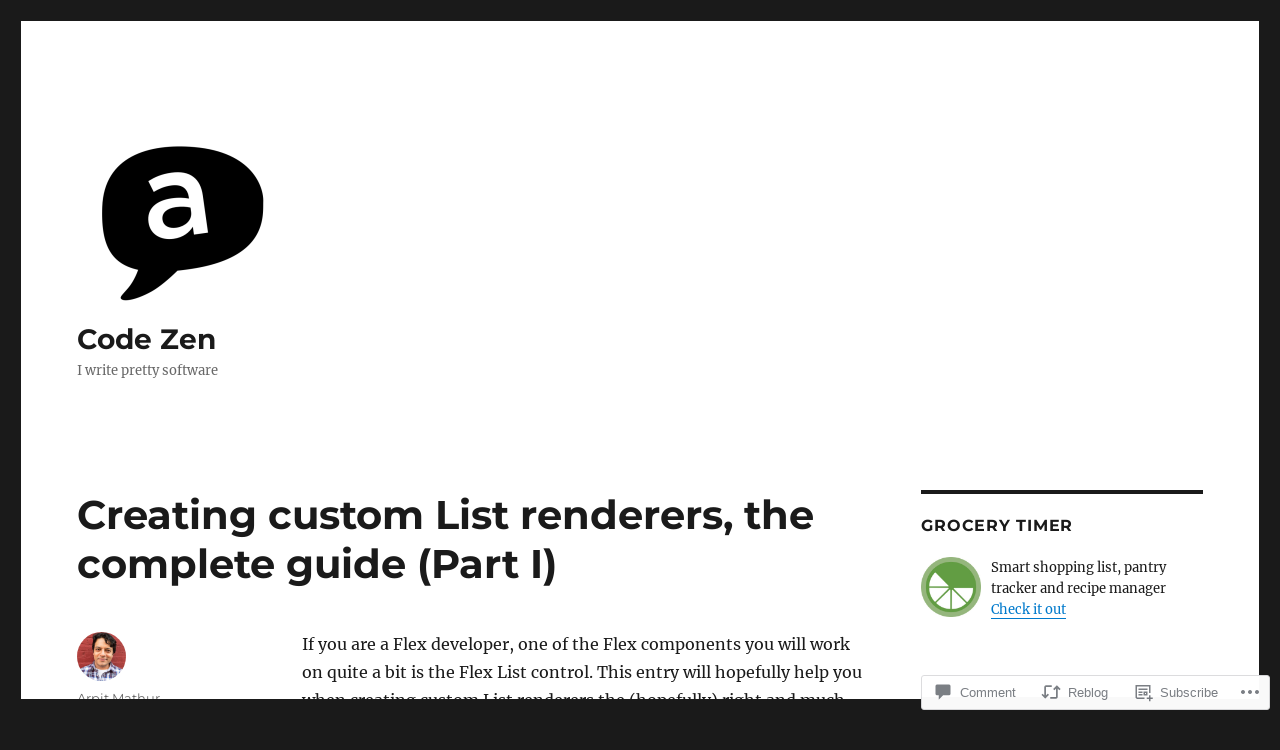

--- FILE ---
content_type: text/html; charset=UTF-8
request_url: https://arpitonline.com/2008/01/22/creating-custom-list-renderers-the-complete-guide-part-i/?like_comment=374&_wpnonce=9d353b6836
body_size: 28835
content:
<!DOCTYPE html>
<html lang="en" class="no-js">
<head>
	<meta charset="UTF-8">
	<meta name="viewport" content="width=device-width, initial-scale=1">
	<link rel="profile" href="https://gmpg.org/xfn/11">
		<link rel="pingback" href="https://arpitonline.com/xmlrpc.php">
		<script>(function(html){html.className = html.className.replace(/\bno-js\b/,'js')})(document.documentElement);</script>
<title>Creating custom List renderers, the complete guide (Part I) &#8211; Code Zen</title>
<meta name='robots' content='max-image-preview:large' />

<!-- Async WordPress.com Remote Login -->
<script id="wpcom_remote_login_js">
var wpcom_remote_login_extra_auth = '';
function wpcom_remote_login_remove_dom_node_id( element_id ) {
	var dom_node = document.getElementById( element_id );
	if ( dom_node ) { dom_node.parentNode.removeChild( dom_node ); }
}
function wpcom_remote_login_remove_dom_node_classes( class_name ) {
	var dom_nodes = document.querySelectorAll( '.' + class_name );
	for ( var i = 0; i < dom_nodes.length; i++ ) {
		dom_nodes[ i ].parentNode.removeChild( dom_nodes[ i ] );
	}
}
function wpcom_remote_login_final_cleanup() {
	wpcom_remote_login_remove_dom_node_classes( "wpcom_remote_login_msg" );
	wpcom_remote_login_remove_dom_node_id( "wpcom_remote_login_key" );
	wpcom_remote_login_remove_dom_node_id( "wpcom_remote_login_validate" );
	wpcom_remote_login_remove_dom_node_id( "wpcom_remote_login_js" );
	wpcom_remote_login_remove_dom_node_id( "wpcom_request_access_iframe" );
	wpcom_remote_login_remove_dom_node_id( "wpcom_request_access_styles" );
}

// Watch for messages back from the remote login
window.addEventListener( "message", function( e ) {
	if ( e.origin === "https://r-login.wordpress.com" ) {
		var data = {};
		try {
			data = JSON.parse( e.data );
		} catch( e ) {
			wpcom_remote_login_final_cleanup();
			return;
		}

		if ( data.msg === 'LOGIN' ) {
			// Clean up the login check iframe
			wpcom_remote_login_remove_dom_node_id( "wpcom_remote_login_key" );

			var id_regex = new RegExp( /^[0-9]+$/ );
			var token_regex = new RegExp( /^.*|.*|.*$/ );
			if (
				token_regex.test( data.token )
				&& id_regex.test( data.wpcomid )
			) {
				// We have everything we need to ask for a login
				var script = document.createElement( "script" );
				script.setAttribute( "id", "wpcom_remote_login_validate" );
				script.src = '/remote-login.php?wpcom_remote_login=validate'
					+ '&wpcomid=' + data.wpcomid
					+ '&token=' + encodeURIComponent( data.token )
					+ '&host=' + window.location.protocol
					+ '//' + window.location.hostname
					+ '&postid=107'
					+ '&is_singular=1';
				document.body.appendChild( script );
			}

			return;
		}

		// Safari ITP, not logged in, so redirect
		if ( data.msg === 'LOGIN-REDIRECT' ) {
			window.location = 'https://wordpress.com/log-in?redirect_to=' + window.location.href;
			return;
		}

		// Safari ITP, storage access failed, remove the request
		if ( data.msg === 'LOGIN-REMOVE' ) {
			var css_zap = 'html { -webkit-transition: margin-top 1s; transition: margin-top 1s; } /* 9001 */ html { margin-top: 0 !important; } * html body { margin-top: 0 !important; } @media screen and ( max-width: 782px ) { html { margin-top: 0 !important; } * html body { margin-top: 0 !important; } }';
			var style_zap = document.createElement( 'style' );
			style_zap.type = 'text/css';
			style_zap.appendChild( document.createTextNode( css_zap ) );
			document.body.appendChild( style_zap );

			var e = document.getElementById( 'wpcom_request_access_iframe' );
			e.parentNode.removeChild( e );

			document.cookie = 'wordpress_com_login_access=denied; path=/; max-age=31536000';

			return;
		}

		// Safari ITP
		if ( data.msg === 'REQUEST_ACCESS' ) {
			console.log( 'request access: safari' );

			// Check ITP iframe enable/disable knob
			if ( wpcom_remote_login_extra_auth !== 'safari_itp_iframe' ) {
				return;
			}

			// If we are in a "private window" there is no ITP.
			var private_window = false;
			try {
				var opendb = window.openDatabase( null, null, null, null );
			} catch( e ) {
				private_window = true;
			}

			if ( private_window ) {
				console.log( 'private window' );
				return;
			}

			var iframe = document.createElement( 'iframe' );
			iframe.id = 'wpcom_request_access_iframe';
			iframe.setAttribute( 'scrolling', 'no' );
			iframe.setAttribute( 'sandbox', 'allow-storage-access-by-user-activation allow-scripts allow-same-origin allow-top-navigation-by-user-activation' );
			iframe.src = 'https://r-login.wordpress.com/remote-login.php?wpcom_remote_login=request_access&origin=' + encodeURIComponent( data.origin ) + '&wpcomid=' + encodeURIComponent( data.wpcomid );

			var css = 'html { -webkit-transition: margin-top 1s; transition: margin-top 1s; } /* 9001 */ html { margin-top: 46px !important; } * html body { margin-top: 46px !important; } @media screen and ( max-width: 660px ) { html { margin-top: 71px !important; } * html body { margin-top: 71px !important; } #wpcom_request_access_iframe { display: block; height: 71px !important; } } #wpcom_request_access_iframe { border: 0px; height: 46px; position: fixed; top: 0; left: 0; width: 100%; min-width: 100%; z-index: 99999; background: #23282d; } ';

			var style = document.createElement( 'style' );
			style.type = 'text/css';
			style.id = 'wpcom_request_access_styles';
			style.appendChild( document.createTextNode( css ) );
			document.body.appendChild( style );

			document.body.appendChild( iframe );
		}

		if ( data.msg === 'DONE' ) {
			wpcom_remote_login_final_cleanup();
		}
	}
}, false );

// Inject the remote login iframe after the page has had a chance to load
// more critical resources
window.addEventListener( "DOMContentLoaded", function( e ) {
	var iframe = document.createElement( "iframe" );
	iframe.style.display = "none";
	iframe.setAttribute( "scrolling", "no" );
	iframe.setAttribute( "id", "wpcom_remote_login_key" );
	iframe.src = "https://r-login.wordpress.com/remote-login.php"
		+ "?wpcom_remote_login=key"
		+ "&origin=aHR0cHM6Ly9hcnBpdG9ubGluZS5jb20%3D"
		+ "&wpcomid=79406975"
		+ "&time=" + Math.floor( Date.now() / 1000 );
	document.body.appendChild( iframe );
}, false );
</script>
<link rel='dns-prefetch' href='//s0.wp.com' />
<link rel='dns-prefetch' href='//widgets.wp.com' />
<link rel='dns-prefetch' href='//wordpress.com' />
<link rel="alternate" type="application/rss+xml" title="Code Zen &raquo; Feed" href="https://arpitonline.com/feed/" />
<link rel="alternate" type="application/rss+xml" title="Code Zen &raquo; Comments Feed" href="https://arpitonline.com/comments/feed/" />
<link rel="alternate" type="application/rss+xml" title="Code Zen &raquo; Creating custom List renderers, the complete guide (Part&nbsp;I) Comments Feed" href="https://arpitonline.com/2008/01/22/creating-custom-list-renderers-the-complete-guide-part-i/feed/" />
	<script type="text/javascript">
		/* <![CDATA[ */
		function addLoadEvent(func) {
			var oldonload = window.onload;
			if (typeof window.onload != 'function') {
				window.onload = func;
			} else {
				window.onload = function () {
					oldonload();
					func();
				}
			}
		}
		/* ]]> */
	</script>
	<link crossorigin='anonymous' rel='stylesheet' id='all-css-0-1' href='/_static/??-eJyVjEEKwkAMRS/kGKqVuhHPMkxDnTaZBJOh9fa2IgguBDcfHvz3YNaQpDgWB65BqQ65GIzoGtP0ZmCRbfpKaOA3ZAwuQgZJWKODz6v/sLw4Ytknsx38370jRcc+qJh/0a8k5Qk/4Rdt9ytfmu50PJzbrmnHJ1zxVwU=&cssminify=yes' type='text/css' media='all' />
<style id='wp-emoji-styles-inline-css'>

	img.wp-smiley, img.emoji {
		display: inline !important;
		border: none !important;
		box-shadow: none !important;
		height: 1em !important;
		width: 1em !important;
		margin: 0 0.07em !important;
		vertical-align: -0.1em !important;
		background: none !important;
		padding: 0 !important;
	}
/*# sourceURL=wp-emoji-styles-inline-css */
</style>
<link crossorigin='anonymous' rel='stylesheet' id='all-css-2-1' href='/wp-content/plugins/gutenberg-core/v22.4.0/build/styles/block-library/style.min.css?m=1768935615i&cssminify=yes' type='text/css' media='all' />
<style id='wp-block-library-inline-css'>
.has-text-align-justify {
	text-align:justify;
}
.has-text-align-justify{text-align:justify;}

/*# sourceURL=wp-block-library-inline-css */
</style><style id='global-styles-inline-css'>
:root{--wp--preset--aspect-ratio--square: 1;--wp--preset--aspect-ratio--4-3: 4/3;--wp--preset--aspect-ratio--3-4: 3/4;--wp--preset--aspect-ratio--3-2: 3/2;--wp--preset--aspect-ratio--2-3: 2/3;--wp--preset--aspect-ratio--16-9: 16/9;--wp--preset--aspect-ratio--9-16: 9/16;--wp--preset--color--black: #000000;--wp--preset--color--cyan-bluish-gray: #abb8c3;--wp--preset--color--white: #fff;--wp--preset--color--pale-pink: #f78da7;--wp--preset--color--vivid-red: #cf2e2e;--wp--preset--color--luminous-vivid-orange: #ff6900;--wp--preset--color--luminous-vivid-amber: #fcb900;--wp--preset--color--light-green-cyan: #7bdcb5;--wp--preset--color--vivid-green-cyan: #00d084;--wp--preset--color--pale-cyan-blue: #8ed1fc;--wp--preset--color--vivid-cyan-blue: #0693e3;--wp--preset--color--vivid-purple: #9b51e0;--wp--preset--color--dark-gray: #1a1a1a;--wp--preset--color--medium-gray: #686868;--wp--preset--color--light-gray: #e5e5e5;--wp--preset--color--blue-gray: #4d545c;--wp--preset--color--bright-blue: #007acc;--wp--preset--color--light-blue: #9adffd;--wp--preset--color--dark-brown: #402b30;--wp--preset--color--medium-brown: #774e24;--wp--preset--color--dark-red: #640c1f;--wp--preset--color--bright-red: #ff675f;--wp--preset--color--yellow: #ffef8e;--wp--preset--gradient--vivid-cyan-blue-to-vivid-purple: linear-gradient(135deg,rgb(6,147,227) 0%,rgb(155,81,224) 100%);--wp--preset--gradient--light-green-cyan-to-vivid-green-cyan: linear-gradient(135deg,rgb(122,220,180) 0%,rgb(0,208,130) 100%);--wp--preset--gradient--luminous-vivid-amber-to-luminous-vivid-orange: linear-gradient(135deg,rgb(252,185,0) 0%,rgb(255,105,0) 100%);--wp--preset--gradient--luminous-vivid-orange-to-vivid-red: linear-gradient(135deg,rgb(255,105,0) 0%,rgb(207,46,46) 100%);--wp--preset--gradient--very-light-gray-to-cyan-bluish-gray: linear-gradient(135deg,rgb(238,238,238) 0%,rgb(169,184,195) 100%);--wp--preset--gradient--cool-to-warm-spectrum: linear-gradient(135deg,rgb(74,234,220) 0%,rgb(151,120,209) 20%,rgb(207,42,186) 40%,rgb(238,44,130) 60%,rgb(251,105,98) 80%,rgb(254,248,76) 100%);--wp--preset--gradient--blush-light-purple: linear-gradient(135deg,rgb(255,206,236) 0%,rgb(152,150,240) 100%);--wp--preset--gradient--blush-bordeaux: linear-gradient(135deg,rgb(254,205,165) 0%,rgb(254,45,45) 50%,rgb(107,0,62) 100%);--wp--preset--gradient--luminous-dusk: linear-gradient(135deg,rgb(255,203,112) 0%,rgb(199,81,192) 50%,rgb(65,88,208) 100%);--wp--preset--gradient--pale-ocean: linear-gradient(135deg,rgb(255,245,203) 0%,rgb(182,227,212) 50%,rgb(51,167,181) 100%);--wp--preset--gradient--electric-grass: linear-gradient(135deg,rgb(202,248,128) 0%,rgb(113,206,126) 100%);--wp--preset--gradient--midnight: linear-gradient(135deg,rgb(2,3,129) 0%,rgb(40,116,252) 100%);--wp--preset--font-size--small: 13px;--wp--preset--font-size--medium: 20px;--wp--preset--font-size--large: 36px;--wp--preset--font-size--x-large: 42px;--wp--preset--font-family--albert-sans: 'Albert Sans', sans-serif;--wp--preset--font-family--alegreya: Alegreya, serif;--wp--preset--font-family--arvo: Arvo, serif;--wp--preset--font-family--bodoni-moda: 'Bodoni Moda', serif;--wp--preset--font-family--bricolage-grotesque: 'Bricolage Grotesque', sans-serif;--wp--preset--font-family--cabin: Cabin, sans-serif;--wp--preset--font-family--chivo: Chivo, sans-serif;--wp--preset--font-family--commissioner: Commissioner, sans-serif;--wp--preset--font-family--cormorant: Cormorant, serif;--wp--preset--font-family--courier-prime: 'Courier Prime', monospace;--wp--preset--font-family--crimson-pro: 'Crimson Pro', serif;--wp--preset--font-family--dm-mono: 'DM Mono', monospace;--wp--preset--font-family--dm-sans: 'DM Sans', sans-serif;--wp--preset--font-family--dm-serif-display: 'DM Serif Display', serif;--wp--preset--font-family--domine: Domine, serif;--wp--preset--font-family--eb-garamond: 'EB Garamond', serif;--wp--preset--font-family--epilogue: Epilogue, sans-serif;--wp--preset--font-family--fahkwang: Fahkwang, sans-serif;--wp--preset--font-family--figtree: Figtree, sans-serif;--wp--preset--font-family--fira-sans: 'Fira Sans', sans-serif;--wp--preset--font-family--fjalla-one: 'Fjalla One', sans-serif;--wp--preset--font-family--fraunces: Fraunces, serif;--wp--preset--font-family--gabarito: Gabarito, system-ui;--wp--preset--font-family--ibm-plex-mono: 'IBM Plex Mono', monospace;--wp--preset--font-family--ibm-plex-sans: 'IBM Plex Sans', sans-serif;--wp--preset--font-family--ibarra-real-nova: 'Ibarra Real Nova', serif;--wp--preset--font-family--instrument-serif: 'Instrument Serif', serif;--wp--preset--font-family--inter: Inter, sans-serif;--wp--preset--font-family--josefin-sans: 'Josefin Sans', sans-serif;--wp--preset--font-family--jost: Jost, sans-serif;--wp--preset--font-family--libre-baskerville: 'Libre Baskerville', serif;--wp--preset--font-family--libre-franklin: 'Libre Franklin', sans-serif;--wp--preset--font-family--literata: Literata, serif;--wp--preset--font-family--lora: Lora, serif;--wp--preset--font-family--merriweather: Merriweather, serif;--wp--preset--font-family--montserrat: Montserrat, sans-serif;--wp--preset--font-family--newsreader: Newsreader, serif;--wp--preset--font-family--noto-sans-mono: 'Noto Sans Mono', sans-serif;--wp--preset--font-family--nunito: Nunito, sans-serif;--wp--preset--font-family--open-sans: 'Open Sans', sans-serif;--wp--preset--font-family--overpass: Overpass, sans-serif;--wp--preset--font-family--pt-serif: 'PT Serif', serif;--wp--preset--font-family--petrona: Petrona, serif;--wp--preset--font-family--piazzolla: Piazzolla, serif;--wp--preset--font-family--playfair-display: 'Playfair Display', serif;--wp--preset--font-family--plus-jakarta-sans: 'Plus Jakarta Sans', sans-serif;--wp--preset--font-family--poppins: Poppins, sans-serif;--wp--preset--font-family--raleway: Raleway, sans-serif;--wp--preset--font-family--roboto: Roboto, sans-serif;--wp--preset--font-family--roboto-slab: 'Roboto Slab', serif;--wp--preset--font-family--rubik: Rubik, sans-serif;--wp--preset--font-family--rufina: Rufina, serif;--wp--preset--font-family--sora: Sora, sans-serif;--wp--preset--font-family--source-sans-3: 'Source Sans 3', sans-serif;--wp--preset--font-family--source-serif-4: 'Source Serif 4', serif;--wp--preset--font-family--space-mono: 'Space Mono', monospace;--wp--preset--font-family--syne: Syne, sans-serif;--wp--preset--font-family--texturina: Texturina, serif;--wp--preset--font-family--urbanist: Urbanist, sans-serif;--wp--preset--font-family--work-sans: 'Work Sans', sans-serif;--wp--preset--spacing--20: 0.44rem;--wp--preset--spacing--30: 0.67rem;--wp--preset--spacing--40: 1rem;--wp--preset--spacing--50: 1.5rem;--wp--preset--spacing--60: 2.25rem;--wp--preset--spacing--70: 3.38rem;--wp--preset--spacing--80: 5.06rem;--wp--preset--shadow--natural: 6px 6px 9px rgba(0, 0, 0, 0.2);--wp--preset--shadow--deep: 12px 12px 50px rgba(0, 0, 0, 0.4);--wp--preset--shadow--sharp: 6px 6px 0px rgba(0, 0, 0, 0.2);--wp--preset--shadow--outlined: 6px 6px 0px -3px rgb(255, 255, 255), 6px 6px rgb(0, 0, 0);--wp--preset--shadow--crisp: 6px 6px 0px rgb(0, 0, 0);}:where(body) { margin: 0; }:where(.is-layout-flex){gap: 0.5em;}:where(.is-layout-grid){gap: 0.5em;}body .is-layout-flex{display: flex;}.is-layout-flex{flex-wrap: wrap;align-items: center;}.is-layout-flex > :is(*, div){margin: 0;}body .is-layout-grid{display: grid;}.is-layout-grid > :is(*, div){margin: 0;}body{padding-top: 0px;padding-right: 0px;padding-bottom: 0px;padding-left: 0px;}:root :where(.wp-element-button, .wp-block-button__link){background-color: #32373c;border-width: 0;color: #fff;font-family: inherit;font-size: inherit;font-style: inherit;font-weight: inherit;letter-spacing: inherit;line-height: inherit;padding-top: calc(0.667em + 2px);padding-right: calc(1.333em + 2px);padding-bottom: calc(0.667em + 2px);padding-left: calc(1.333em + 2px);text-decoration: none;text-transform: inherit;}.has-black-color{color: var(--wp--preset--color--black) !important;}.has-cyan-bluish-gray-color{color: var(--wp--preset--color--cyan-bluish-gray) !important;}.has-white-color{color: var(--wp--preset--color--white) !important;}.has-pale-pink-color{color: var(--wp--preset--color--pale-pink) !important;}.has-vivid-red-color{color: var(--wp--preset--color--vivid-red) !important;}.has-luminous-vivid-orange-color{color: var(--wp--preset--color--luminous-vivid-orange) !important;}.has-luminous-vivid-amber-color{color: var(--wp--preset--color--luminous-vivid-amber) !important;}.has-light-green-cyan-color{color: var(--wp--preset--color--light-green-cyan) !important;}.has-vivid-green-cyan-color{color: var(--wp--preset--color--vivid-green-cyan) !important;}.has-pale-cyan-blue-color{color: var(--wp--preset--color--pale-cyan-blue) !important;}.has-vivid-cyan-blue-color{color: var(--wp--preset--color--vivid-cyan-blue) !important;}.has-vivid-purple-color{color: var(--wp--preset--color--vivid-purple) !important;}.has-dark-gray-color{color: var(--wp--preset--color--dark-gray) !important;}.has-medium-gray-color{color: var(--wp--preset--color--medium-gray) !important;}.has-light-gray-color{color: var(--wp--preset--color--light-gray) !important;}.has-blue-gray-color{color: var(--wp--preset--color--blue-gray) !important;}.has-bright-blue-color{color: var(--wp--preset--color--bright-blue) !important;}.has-light-blue-color{color: var(--wp--preset--color--light-blue) !important;}.has-dark-brown-color{color: var(--wp--preset--color--dark-brown) !important;}.has-medium-brown-color{color: var(--wp--preset--color--medium-brown) !important;}.has-dark-red-color{color: var(--wp--preset--color--dark-red) !important;}.has-bright-red-color{color: var(--wp--preset--color--bright-red) !important;}.has-yellow-color{color: var(--wp--preset--color--yellow) !important;}.has-black-background-color{background-color: var(--wp--preset--color--black) !important;}.has-cyan-bluish-gray-background-color{background-color: var(--wp--preset--color--cyan-bluish-gray) !important;}.has-white-background-color{background-color: var(--wp--preset--color--white) !important;}.has-pale-pink-background-color{background-color: var(--wp--preset--color--pale-pink) !important;}.has-vivid-red-background-color{background-color: var(--wp--preset--color--vivid-red) !important;}.has-luminous-vivid-orange-background-color{background-color: var(--wp--preset--color--luminous-vivid-orange) !important;}.has-luminous-vivid-amber-background-color{background-color: var(--wp--preset--color--luminous-vivid-amber) !important;}.has-light-green-cyan-background-color{background-color: var(--wp--preset--color--light-green-cyan) !important;}.has-vivid-green-cyan-background-color{background-color: var(--wp--preset--color--vivid-green-cyan) !important;}.has-pale-cyan-blue-background-color{background-color: var(--wp--preset--color--pale-cyan-blue) !important;}.has-vivid-cyan-blue-background-color{background-color: var(--wp--preset--color--vivid-cyan-blue) !important;}.has-vivid-purple-background-color{background-color: var(--wp--preset--color--vivid-purple) !important;}.has-dark-gray-background-color{background-color: var(--wp--preset--color--dark-gray) !important;}.has-medium-gray-background-color{background-color: var(--wp--preset--color--medium-gray) !important;}.has-light-gray-background-color{background-color: var(--wp--preset--color--light-gray) !important;}.has-blue-gray-background-color{background-color: var(--wp--preset--color--blue-gray) !important;}.has-bright-blue-background-color{background-color: var(--wp--preset--color--bright-blue) !important;}.has-light-blue-background-color{background-color: var(--wp--preset--color--light-blue) !important;}.has-dark-brown-background-color{background-color: var(--wp--preset--color--dark-brown) !important;}.has-medium-brown-background-color{background-color: var(--wp--preset--color--medium-brown) !important;}.has-dark-red-background-color{background-color: var(--wp--preset--color--dark-red) !important;}.has-bright-red-background-color{background-color: var(--wp--preset--color--bright-red) !important;}.has-yellow-background-color{background-color: var(--wp--preset--color--yellow) !important;}.has-black-border-color{border-color: var(--wp--preset--color--black) !important;}.has-cyan-bluish-gray-border-color{border-color: var(--wp--preset--color--cyan-bluish-gray) !important;}.has-white-border-color{border-color: var(--wp--preset--color--white) !important;}.has-pale-pink-border-color{border-color: var(--wp--preset--color--pale-pink) !important;}.has-vivid-red-border-color{border-color: var(--wp--preset--color--vivid-red) !important;}.has-luminous-vivid-orange-border-color{border-color: var(--wp--preset--color--luminous-vivid-orange) !important;}.has-luminous-vivid-amber-border-color{border-color: var(--wp--preset--color--luminous-vivid-amber) !important;}.has-light-green-cyan-border-color{border-color: var(--wp--preset--color--light-green-cyan) !important;}.has-vivid-green-cyan-border-color{border-color: var(--wp--preset--color--vivid-green-cyan) !important;}.has-pale-cyan-blue-border-color{border-color: var(--wp--preset--color--pale-cyan-blue) !important;}.has-vivid-cyan-blue-border-color{border-color: var(--wp--preset--color--vivid-cyan-blue) !important;}.has-vivid-purple-border-color{border-color: var(--wp--preset--color--vivid-purple) !important;}.has-dark-gray-border-color{border-color: var(--wp--preset--color--dark-gray) !important;}.has-medium-gray-border-color{border-color: var(--wp--preset--color--medium-gray) !important;}.has-light-gray-border-color{border-color: var(--wp--preset--color--light-gray) !important;}.has-blue-gray-border-color{border-color: var(--wp--preset--color--blue-gray) !important;}.has-bright-blue-border-color{border-color: var(--wp--preset--color--bright-blue) !important;}.has-light-blue-border-color{border-color: var(--wp--preset--color--light-blue) !important;}.has-dark-brown-border-color{border-color: var(--wp--preset--color--dark-brown) !important;}.has-medium-brown-border-color{border-color: var(--wp--preset--color--medium-brown) !important;}.has-dark-red-border-color{border-color: var(--wp--preset--color--dark-red) !important;}.has-bright-red-border-color{border-color: var(--wp--preset--color--bright-red) !important;}.has-yellow-border-color{border-color: var(--wp--preset--color--yellow) !important;}.has-vivid-cyan-blue-to-vivid-purple-gradient-background{background: var(--wp--preset--gradient--vivid-cyan-blue-to-vivid-purple) !important;}.has-light-green-cyan-to-vivid-green-cyan-gradient-background{background: var(--wp--preset--gradient--light-green-cyan-to-vivid-green-cyan) !important;}.has-luminous-vivid-amber-to-luminous-vivid-orange-gradient-background{background: var(--wp--preset--gradient--luminous-vivid-amber-to-luminous-vivid-orange) !important;}.has-luminous-vivid-orange-to-vivid-red-gradient-background{background: var(--wp--preset--gradient--luminous-vivid-orange-to-vivid-red) !important;}.has-very-light-gray-to-cyan-bluish-gray-gradient-background{background: var(--wp--preset--gradient--very-light-gray-to-cyan-bluish-gray) !important;}.has-cool-to-warm-spectrum-gradient-background{background: var(--wp--preset--gradient--cool-to-warm-spectrum) !important;}.has-blush-light-purple-gradient-background{background: var(--wp--preset--gradient--blush-light-purple) !important;}.has-blush-bordeaux-gradient-background{background: var(--wp--preset--gradient--blush-bordeaux) !important;}.has-luminous-dusk-gradient-background{background: var(--wp--preset--gradient--luminous-dusk) !important;}.has-pale-ocean-gradient-background{background: var(--wp--preset--gradient--pale-ocean) !important;}.has-electric-grass-gradient-background{background: var(--wp--preset--gradient--electric-grass) !important;}.has-midnight-gradient-background{background: var(--wp--preset--gradient--midnight) !important;}.has-small-font-size{font-size: var(--wp--preset--font-size--small) !important;}.has-medium-font-size{font-size: var(--wp--preset--font-size--medium) !important;}.has-large-font-size{font-size: var(--wp--preset--font-size--large) !important;}.has-x-large-font-size{font-size: var(--wp--preset--font-size--x-large) !important;}.has-albert-sans-font-family{font-family: var(--wp--preset--font-family--albert-sans) !important;}.has-alegreya-font-family{font-family: var(--wp--preset--font-family--alegreya) !important;}.has-arvo-font-family{font-family: var(--wp--preset--font-family--arvo) !important;}.has-bodoni-moda-font-family{font-family: var(--wp--preset--font-family--bodoni-moda) !important;}.has-bricolage-grotesque-font-family{font-family: var(--wp--preset--font-family--bricolage-grotesque) !important;}.has-cabin-font-family{font-family: var(--wp--preset--font-family--cabin) !important;}.has-chivo-font-family{font-family: var(--wp--preset--font-family--chivo) !important;}.has-commissioner-font-family{font-family: var(--wp--preset--font-family--commissioner) !important;}.has-cormorant-font-family{font-family: var(--wp--preset--font-family--cormorant) !important;}.has-courier-prime-font-family{font-family: var(--wp--preset--font-family--courier-prime) !important;}.has-crimson-pro-font-family{font-family: var(--wp--preset--font-family--crimson-pro) !important;}.has-dm-mono-font-family{font-family: var(--wp--preset--font-family--dm-mono) !important;}.has-dm-sans-font-family{font-family: var(--wp--preset--font-family--dm-sans) !important;}.has-dm-serif-display-font-family{font-family: var(--wp--preset--font-family--dm-serif-display) !important;}.has-domine-font-family{font-family: var(--wp--preset--font-family--domine) !important;}.has-eb-garamond-font-family{font-family: var(--wp--preset--font-family--eb-garamond) !important;}.has-epilogue-font-family{font-family: var(--wp--preset--font-family--epilogue) !important;}.has-fahkwang-font-family{font-family: var(--wp--preset--font-family--fahkwang) !important;}.has-figtree-font-family{font-family: var(--wp--preset--font-family--figtree) !important;}.has-fira-sans-font-family{font-family: var(--wp--preset--font-family--fira-sans) !important;}.has-fjalla-one-font-family{font-family: var(--wp--preset--font-family--fjalla-one) !important;}.has-fraunces-font-family{font-family: var(--wp--preset--font-family--fraunces) !important;}.has-gabarito-font-family{font-family: var(--wp--preset--font-family--gabarito) !important;}.has-ibm-plex-mono-font-family{font-family: var(--wp--preset--font-family--ibm-plex-mono) !important;}.has-ibm-plex-sans-font-family{font-family: var(--wp--preset--font-family--ibm-plex-sans) !important;}.has-ibarra-real-nova-font-family{font-family: var(--wp--preset--font-family--ibarra-real-nova) !important;}.has-instrument-serif-font-family{font-family: var(--wp--preset--font-family--instrument-serif) !important;}.has-inter-font-family{font-family: var(--wp--preset--font-family--inter) !important;}.has-josefin-sans-font-family{font-family: var(--wp--preset--font-family--josefin-sans) !important;}.has-jost-font-family{font-family: var(--wp--preset--font-family--jost) !important;}.has-libre-baskerville-font-family{font-family: var(--wp--preset--font-family--libre-baskerville) !important;}.has-libre-franklin-font-family{font-family: var(--wp--preset--font-family--libre-franklin) !important;}.has-literata-font-family{font-family: var(--wp--preset--font-family--literata) !important;}.has-lora-font-family{font-family: var(--wp--preset--font-family--lora) !important;}.has-merriweather-font-family{font-family: var(--wp--preset--font-family--merriweather) !important;}.has-montserrat-font-family{font-family: var(--wp--preset--font-family--montserrat) !important;}.has-newsreader-font-family{font-family: var(--wp--preset--font-family--newsreader) !important;}.has-noto-sans-mono-font-family{font-family: var(--wp--preset--font-family--noto-sans-mono) !important;}.has-nunito-font-family{font-family: var(--wp--preset--font-family--nunito) !important;}.has-open-sans-font-family{font-family: var(--wp--preset--font-family--open-sans) !important;}.has-overpass-font-family{font-family: var(--wp--preset--font-family--overpass) !important;}.has-pt-serif-font-family{font-family: var(--wp--preset--font-family--pt-serif) !important;}.has-petrona-font-family{font-family: var(--wp--preset--font-family--petrona) !important;}.has-piazzolla-font-family{font-family: var(--wp--preset--font-family--piazzolla) !important;}.has-playfair-display-font-family{font-family: var(--wp--preset--font-family--playfair-display) !important;}.has-plus-jakarta-sans-font-family{font-family: var(--wp--preset--font-family--plus-jakarta-sans) !important;}.has-poppins-font-family{font-family: var(--wp--preset--font-family--poppins) !important;}.has-raleway-font-family{font-family: var(--wp--preset--font-family--raleway) !important;}.has-roboto-font-family{font-family: var(--wp--preset--font-family--roboto) !important;}.has-roboto-slab-font-family{font-family: var(--wp--preset--font-family--roboto-slab) !important;}.has-rubik-font-family{font-family: var(--wp--preset--font-family--rubik) !important;}.has-rufina-font-family{font-family: var(--wp--preset--font-family--rufina) !important;}.has-sora-font-family{font-family: var(--wp--preset--font-family--sora) !important;}.has-source-sans-3-font-family{font-family: var(--wp--preset--font-family--source-sans-3) !important;}.has-source-serif-4-font-family{font-family: var(--wp--preset--font-family--source-serif-4) !important;}.has-space-mono-font-family{font-family: var(--wp--preset--font-family--space-mono) !important;}.has-syne-font-family{font-family: var(--wp--preset--font-family--syne) !important;}.has-texturina-font-family{font-family: var(--wp--preset--font-family--texturina) !important;}.has-urbanist-font-family{font-family: var(--wp--preset--font-family--urbanist) !important;}.has-work-sans-font-family{font-family: var(--wp--preset--font-family--work-sans) !important;}
/*# sourceURL=global-styles-inline-css */
</style>

<style id='classic-theme-styles-inline-css'>
.wp-block-button__link{background-color:#32373c;border-radius:9999px;box-shadow:none;color:#fff;font-size:1.125em;padding:calc(.667em + 2px) calc(1.333em + 2px);text-decoration:none}.wp-block-file__button{background:#32373c;color:#fff}.wp-block-accordion-heading{margin:0}.wp-block-accordion-heading__toggle{background-color:inherit!important;color:inherit!important}.wp-block-accordion-heading__toggle:not(:focus-visible){outline:none}.wp-block-accordion-heading__toggle:focus,.wp-block-accordion-heading__toggle:hover{background-color:inherit!important;border:none;box-shadow:none;color:inherit;padding:var(--wp--preset--spacing--20,1em) 0;text-decoration:none}.wp-block-accordion-heading__toggle:focus-visible{outline:auto;outline-offset:0}
/*# sourceURL=/wp-content/plugins/gutenberg-core/v22.4.0/build/styles/block-library/classic.min.css */
</style>
<link crossorigin='anonymous' rel='stylesheet' id='all-css-4-1' href='/_static/??-eJx9jskOwjAMRH+IYPblgPgUlMWClDqJYqf9fVxVXABxseSZefbAWIzPSTAJUDOlb/eYGHyuqDoVK6AJwhAt9kgaW3rmBfzGxqKMca5UZDY6KTYy8lCQ/3EdSrH+aVSaT8wGUM7pbd4GTCFXsE0yWZHovzDg6sG12AcYsDp9reLUmT/3qcyVLuvj4bRd7fbnTfcCmvdj7g==&cssminify=yes' type='text/css' media='all' />
<link rel='stylesheet' id='verbum-gutenberg-css-css' href='https://widgets.wp.com/verbum-block-editor/block-editor.css?ver=1738686361' media='all' />
<link crossorigin='anonymous' rel='stylesheet' id='all-css-6-1' href='/_static/??-eJyNkNEOwiAMRX9IbNSZ+WL8FMNInWxQCHSZ+3uLM2ZRH/bWe7i9vQHGqEwgRmLwg4puaC1lMMF7QcrZHkXlL7IVsgELFNjKdv4M88Mik+/oJSEODfAoYMr2wYgENzFk8JiSHVGLLZXjWfnChWqetaWSG5xm/RO+KNwhR236twYfAsFVdqFFwjSX/Duub5x5crjeXj6tccH0rxMXf97Vx8P+VNW7qnsCoUWOsg==&cssminify=yes' type='text/css' media='all' />
<link crossorigin='anonymous' rel='stylesheet' id='all-css-12-1' href='/_static/??-eJx9y0EOwjAMRNELYUxEK7FBnKWNTAhK7Kh2lPb2pGyADbv5Iz1sBbywERvagzIpljqjtX5sGlcjYvSqqLYlgla85GPvA37BXKGkGiIrLjQnCX2Gt/rkPxRIIImfLAr/BNzTFJed3vLVjW4YT2fnLs8X8DhDqQ==&cssminify=yes' type='text/css' media='all' />
<style id='jetpack-global-styles-frontend-style-inline-css'>
:root { --font-headings: unset; --font-base: unset; --font-headings-default: -apple-system,BlinkMacSystemFont,"Segoe UI",Roboto,Oxygen-Sans,Ubuntu,Cantarell,"Helvetica Neue",sans-serif; --font-base-default: -apple-system,BlinkMacSystemFont,"Segoe UI",Roboto,Oxygen-Sans,Ubuntu,Cantarell,"Helvetica Neue",sans-serif;}
/*# sourceURL=jetpack-global-styles-frontend-style-inline-css */
</style>
<link crossorigin='anonymous' rel='stylesheet' id='all-css-14-1' href='/_static/??-eJyNjcEKwjAQRH/IuFRT6kX8FNkmS5K6yQY3Qfx7bfEiXrwM82B4A49qnJRGpUHupnIPqSgs1Cq624chi6zhO5OCRryTR++fW00l7J3qDv43XVNxoOISsmEJol/wY2uR8vs3WggsM/I6uOTzMI3Hw8lOg11eUT1JKA==&cssminify=yes' type='text/css' media='all' />
<script id="jetpack_related-posts-js-extra">
var related_posts_js_options = {"post_heading":"h4"};
//# sourceURL=jetpack_related-posts-js-extra
</script>
<script id="wpcom-actionbar-placeholder-js-extra">
var actionbardata = {"siteID":"79406975","postID":"107","siteURL":"https://arpitonline.com","xhrURL":"https://arpitonline.com/wp-admin/admin-ajax.php","nonce":"da64b6e1d0","isLoggedIn":"","statusMessage":"","subsEmailDefault":"instantly","proxyScriptUrl":"https://s0.wp.com/wp-content/js/wpcom-proxy-request.js?m=1513050504i&amp;ver=20211021","shortlink":"https://wp.me/p5nbnF-1J","i18n":{"followedText":"New posts from this site will now appear in your \u003Ca href=\"https://wordpress.com/reader\"\u003EReader\u003C/a\u003E","foldBar":"Collapse this bar","unfoldBar":"Expand this bar","shortLinkCopied":"Shortlink copied to clipboard."}};
//# sourceURL=wpcom-actionbar-placeholder-js-extra
</script>
<script id="jetpack-mu-wpcom-settings-js-before">
var JETPACK_MU_WPCOM_SETTINGS = {"assetsUrl":"https://s0.wp.com/wp-content/mu-plugins/jetpack-mu-wpcom-plugin/moon/jetpack_vendor/automattic/jetpack-mu-wpcom/src/build/"};
//# sourceURL=jetpack-mu-wpcom-settings-js-before
</script>
<script crossorigin='anonymous' type='text/javascript'  src='/_static/??-eJxdjEsOwjAMRC9E6lIpsEIcBfVj0YTYsWpHbW/fILEAlm9m3sAqbsxsyAZUnKTyDKwQ0aQfXx8GypnhEXiEoYQ0wYKpN5ycZDX9pYYCN1FP8HUc6yaZkyVv+39nMxIqSBnA1hrsGjZD5Lc0GyVfhTvdzlfv2/bSdT4e2plCCA=='></script>
<script id="rlt-proxy-js-after">
	rltInitialize( {"token":null,"iframeOrigins":["https:\/\/widgets.wp.com"]} );
//# sourceURL=rlt-proxy-js-after
</script>
<link rel="EditURI" type="application/rsd+xml" title="RSD" href="https://arpitmathur.wordpress.com/xmlrpc.php?rsd" />
<meta name="generator" content="WordPress.com" />
<link rel="canonical" href="https://arpitonline.com/2008/01/22/creating-custom-list-renderers-the-complete-guide-part-i/" />
<link rel='shortlink' href='https://wp.me/p5nbnF-1J' />
<link rel="alternate" type="application/json+oembed" href="https://public-api.wordpress.com/oembed/?format=json&amp;url=https%3A%2F%2Farpitonline.com%2F2008%2F01%2F22%2Fcreating-custom-list-renderers-the-complete-guide-part-i%2F&amp;for=wpcom-auto-discovery" /><link rel="alternate" type="application/xml+oembed" href="https://public-api.wordpress.com/oembed/?format=xml&amp;url=https%3A%2F%2Farpitonline.com%2F2008%2F01%2F22%2Fcreating-custom-list-renderers-the-complete-guide-part-i%2F&amp;for=wpcom-auto-discovery" />
<!-- Jetpack Open Graph Tags -->
<meta property="og:type" content="article" />
<meta property="og:title" content="Creating custom List renderers, the complete guide (Part I)" />
<meta property="og:url" content="https://arpitonline.com/2008/01/22/creating-custom-list-renderers-the-complete-guide-part-i/" />
<meta property="og:description" content="If you are a Flex developer, one of the Flex components you will work on quite a bit is the Flex List control. This entry will hopefully help you when creating custom List renderers the (hopefully)…" />
<meta property="article:published_time" content="2008-01-23T04:50:58+00:00" />
<meta property="article:modified_time" content="2008-01-23T04:50:58+00:00" />
<meta property="og:site_name" content="Code Zen" />
<meta property="og:image" content="http://farm2.static.flickr.com/1051/1225311998_27e79df732.jpg" />
<meta property="og:image:alt" content="" />
<meta property="og:locale" content="en_US" />
<meta property="article:publisher" content="https://www.facebook.com/WordPresscom" />
<meta name="twitter:text:title" content="Creating custom List renderers, the complete guide (Part&nbsp;I)" />
<meta name="twitter:image" content="http://farm2.static.flickr.com/1051/1225311998_27e79df732.jpg?w=144" />
<meta name="twitter:card" content="summary" />

<!-- End Jetpack Open Graph Tags -->
<link rel="shortcut icon" type="image/x-icon" href="https://secure.gravatar.com/blavatar/0f1d1b12825d46708744b69e0d69e87c8e139c19117f95ce8ac7630d97b6dfc8?s=32" sizes="16x16" />
<link rel="icon" type="image/x-icon" href="https://secure.gravatar.com/blavatar/0f1d1b12825d46708744b69e0d69e87c8e139c19117f95ce8ac7630d97b6dfc8?s=32" sizes="16x16" />
<link rel="apple-touch-icon" href="https://secure.gravatar.com/blavatar/0f1d1b12825d46708744b69e0d69e87c8e139c19117f95ce8ac7630d97b6dfc8?s=114" />
<link rel='openid.server' href='https://arpitonline.com/?openidserver=1' />
<link rel='openid.delegate' href='https://arpitonline.com/' />
<link rel="search" type="application/opensearchdescription+xml" href="https://arpitonline.com/osd.xml" title="Code Zen" />
<link rel="search" type="application/opensearchdescription+xml" href="https://s1.wp.com/opensearch.xml" title="WordPress.com" />
		<style type="text/css">
			.recentcomments a {
				display: inline !important;
				padding: 0 !important;
				margin: 0 !important;
			}

			table.recentcommentsavatartop img.avatar, table.recentcommentsavatarend img.avatar {
				border: 0px;
				margin: 0;
			}

			table.recentcommentsavatartop a, table.recentcommentsavatarend a {
				border: 0px !important;
				background-color: transparent !important;
			}

			td.recentcommentsavatarend, td.recentcommentsavatartop {
				padding: 0px 0px 1px 0px;
				margin: 0px;
			}

			td.recentcommentstextend {
				border: none !important;
				padding: 0px 0px 2px 10px;
			}

			.rtl td.recentcommentstextend {
				padding: 0px 10px 2px 0px;
			}

			td.recentcommentstexttop {
				border: none;
				padding: 0px 0px 0px 10px;
			}

			.rtl td.recentcommentstexttop {
				padding: 0px 10px 0px 0px;
			}
		</style>
		<meta name="description" content="If you are a Flex developer, one of the Flex components you will work on quite a bit is the Flex List control. This entry will hopefully help you when creating custom List renderers the (hopefully) right and much lighter way. Almost all the Flex applications I work on require a List thats skinned a&hellip;" />
			<link rel="stylesheet" id="custom-css-css" type="text/css" href="https://s0.wp.com/?custom-css=1&#038;csblog=5nbnF&#038;cscache=6&#038;csrev=18" />
			<link crossorigin='anonymous' rel='stylesheet' id='all-css-6-3' href='/_static/??-eJyNjEEKwkAMAD/kNtSixYP4FLG7oaTuJsEklP7eCl68eZuBYWDVlIUd2aFF0hozscGCro/8/Do0EYY7cYYpqBawmCy/SJ1kj3+sa8RdNjvA/+cmJSoarFRmdAMXTSq2k/lW8bO7tWs/nobLeB764/IGEs9EfQ==&cssminify=yes' type='text/css' media='all' />
</head>

<body class="wp-singular post-template-default single single-post postid-107 single-format-standard wp-custom-logo wp-embed-responsive wp-theme-pubtwentysixteen customizer-styles-applied jetpack-reblog-enabled has-site-logo">
<div id="page" class="site">
	<div class="site-inner">
		<a class="skip-link screen-reader-text" href="#content">
			Skip to content		</a>

		<header id="masthead" class="site-header">
			<div class="site-header-main">
				<div class="site-branding">
					<a href="https://arpitonline.com/" class="site-logo-link" rel="home" itemprop="url"><img width="422" height="350" src="https://arpitonline.com/wp-content/uploads/2016/07/arpitonline.png?w=422" class="site-logo attachment-twentysixteen-logo" alt="" data-size="twentysixteen-logo" itemprop="logo" decoding="async" srcset="https://arpitonline.com/wp-content/uploads/2016/07/arpitonline.png?w=422 422w, https://arpitonline.com/wp-content/uploads/2016/07/arpitonline.png?w=150 150w, https://arpitonline.com/wp-content/uploads/2016/07/arpitonline.png?w=300 300w, https://arpitonline.com/wp-content/uploads/2016/07/arpitonline.png 700w" sizes="(max-width: 422px) 85vw, 422px" data-attachment-id="1794" data-permalink="https://arpitonline.com/arpitonline/" data-orig-file="https://arpitonline.com/wp-content/uploads/2016/07/arpitonline.png" data-orig-size="700,581" data-comments-opened="1" data-image-meta="{&quot;aperture&quot;:&quot;0&quot;,&quot;credit&quot;:&quot;&quot;,&quot;camera&quot;:&quot;&quot;,&quot;caption&quot;:&quot;&quot;,&quot;created_timestamp&quot;:&quot;0&quot;,&quot;copyright&quot;:&quot;&quot;,&quot;focal_length&quot;:&quot;0&quot;,&quot;iso&quot;:&quot;0&quot;,&quot;shutter_speed&quot;:&quot;0&quot;,&quot;title&quot;:&quot;&quot;,&quot;orientation&quot;:&quot;0&quot;}" data-image-title="arpitonline" data-image-description="" data-image-caption="" data-medium-file="https://arpitonline.com/wp-content/uploads/2016/07/arpitonline.png?w=300" data-large-file="https://arpitonline.com/wp-content/uploads/2016/07/arpitonline.png?w=700" /></a>
											<p class="site-title"><a href="https://arpitonline.com/" rel="home">Code Zen</a></p>
												<p class="site-description">I write pretty software</p>
									</div><!-- .site-branding -->

							</div><!-- .site-header-main -->

					</header><!-- .site-header -->

		<div id="content" class="site-content">

<div id="primary" class="content-area">
	<main id="main" class="site-main">
		
<article id="post-107" class="post-107 post type-post status-publish format-standard hentry category-flex">
	<header class="entry-header">
		<h1 class="entry-title">Creating custom List renderers, the complete guide (Part&nbsp;I)</h1>	</header><!-- .entry-header -->

	
	
	<div class="entry-content">
		<p>If you are a Flex developer, one of the Flex components you will work on quite a bit is the Flex List control. This entry will hopefully help you when creating custom List renderers the (hopefully) right and much lighter way. Almost all the Flex applications I work on require a List thats skinned a little differently and display more information than that could be represented by a label value.</p>
<p>You can see the not-so-glorious example <a href="http://www.arpitonline.com/blog/examples/customrenderers/">here</a> and check the source <a href="http://www.arpitonline.com/blog/examples/customrenderers/srcview/">here</a></p>
<p>There are quite a number of examples on the web on creating the a custom renderer for a List control. Very simply, a custom renderer can be used as a List renderer by calling it as below:</p>
<p>[xml]</p>
<p>[/xml]<br />
So thats simple enough. However most of the code I have seen that is used to create custom renderers starts with a parent Canvas tag or some other container. This works for the most part and hides some of the complexity of creating custom renderers, however Canvas and other containers are pretty heavy objects to have a lot of in memory, especially when you are using a bunch of lists in the application. We ran into this issue on the Fan for example when we played fullscreen video without destroying our multiple List instances. As you can see in the image below, the Fan uses three Lists and one TileList in the square view. So at any point we could have close to 40 renderers displaying data. </p>
<p><img src='https://i0.wp.com/farm2.static.flickr.com/1051/1225311998_27e79df732.jpg'></img></p>
<p>So how do you create lighter renderers? well here&#8217;s how:<br />
<strong><br />
1) Implement IListItemRenderer:</strong></p>
<p>Lists expect the renderers to implement the <a href='http://livedocs.adobe.com/flex/201/langref/mx/controls/listClasses/IListItemRenderer.html'>IListItemRenderer</a> interface. Conveniently, the UIComponent class implements most of the methods mandated by the interface (I will not go into my <a href='http://en.wikipedia.org/wiki/God_object'>&#8216;God Object&#8217;</a> rant about the UIComponent class here). The only method you *have* to implement is the get/set data functions to make it compliant with the <a href='http://livedocs.adobe.com/flex/201/langref/mx/core/IDataRenderer.html'>IDataRenderer</a> interface that IListItemRenderer extends. </p>
<p><strong>2) Implement IDropInListItemRenderer:</strong></p>
<p>So now you have a List renderer that works for the most part. You may consider leaving it at this point but you are still missing some magic.  For one thing, your renderer isn&#8217;t really aware of its position, etc in the List. To get that info, your renderer must implement the <a href='http://livedocs.adobe.com/flex/201/langref/mx/controls/listClasses/IDropInListItemRenderer.html'>IDropInListItemRenderer</a> interface which forces another couple of getters and setters: those for accepting the <a href='http://livedocs.adobe.com/flex/201/langref/mx/controls/listClasses/BaseListData.html'>BaseListData</a> object. When the List creates instances of your custom renderer and when it swaps data in and out of your renderer, it will pass it the BaseListData object. This object will tell your renderer its row/column index and its the owner List object. So now your renderer is much more aware of its position in the world.</p>
<p><strong>3) Create UITextFields:</strong></p>
<p>Most Lists have textual data that they represent. Text and Label components would seem to be the obvious choice for showing that data. However, these are much heavy objects again. UIComponents, unlike containers, have no qualms about what kind of children they can add to their displaylist (Containers only let classes extending UIComponent to be added to them. Sprites etc can only be added to their rawChildren list). So you can very easily add simple native TextField instances and size them appropriately. However styling them is tedious. Instead, consider adding UITextField instances. These play nice with the Flex <a href="http://livedocs.adobe.com/flex/201/langref/mx/managers/LayoutManager.html">LayoutManager</a> and can also use the CSS styles in the Flex app by just being assigned the styleName property.<br />
<strong><br />
4) Set styles:</strong></p>
<p>Like HTML, its always a good idea to keep style declarations in external CSS files. These can usually be assigned to Flex controls by just setting their styleName property. For example you can create a Flex CSS file and create a unique identifier like this:</p>
<p>.myawesomelist{<br />
	alternatingItemColors:#cccccc, #dcdcdc;<br />
}</p>
<p>To style a list with the styles you declare above, all you need to do is:</p>
<p>[xml] &#8230;. [/xml]</p>
<p>What is a less obvious is that you can create arbitrary values in the style declaration (These aren&#8217;t compiled to a packed actionscript object the way a class would be but more like a dynamic class would be). So in my earlier style declaration, I could just as easily add:</p>
<p>.myawesomelist{<br />
	alternatingItemColors:#cccccc, #dcdcdc;<br />
	myawesometextstyleName:&#8217;jazzytext&#8217;;<br />
}</p>
<p>A List by default would have no idea what to do with the myawesometextstyleName style value and would ignore it. However, the <a href='http://livedocs.adobe.com/flex/201/langref/mx/styles/CSSStyleDeclaration.html'>CSSStyleDeclaration</a> object referenced by the List is passed by reference to the renderers as well. So in your updateDisplayList function, you can call getStyle(&#8216;myawesometextstyleName&#8217;) and get the value declared there. Now by assigning the value to the UITextField, you can get the formatting you are looking for. </p>
<p>We still have some ways to go. The remaining stuff comes in next entry so stay tuned :).</p>
<div id="jp-post-flair" class="sharedaddy sd-like-enabled sd-sharing-enabled"><div class="sharedaddy sd-sharing-enabled"><div class="robots-nocontent sd-block sd-social sd-social-icon-text sd-sharing"><h3 class="sd-title">Share this:</h3><div class="sd-content"><ul><li class="share-twitter"><a rel="nofollow noopener noreferrer"
				data-shared="sharing-twitter-107"
				class="share-twitter sd-button share-icon"
				href="https://arpitonline.com/2008/01/22/creating-custom-list-renderers-the-complete-guide-part-i/?share=twitter"
				target="_blank"
				aria-labelledby="sharing-twitter-107"
				>
				<span id="sharing-twitter-107" hidden>Share on X (Opens in new window)</span>
				<span>X</span>
			</a></li><li class="share-facebook"><a rel="nofollow noopener noreferrer"
				data-shared="sharing-facebook-107"
				class="share-facebook sd-button share-icon"
				href="https://arpitonline.com/2008/01/22/creating-custom-list-renderers-the-complete-guide-part-i/?share=facebook"
				target="_blank"
				aria-labelledby="sharing-facebook-107"
				>
				<span id="sharing-facebook-107" hidden>Share on Facebook (Opens in new window)</span>
				<span>Facebook</span>
			</a></li><li class="share-end"></li></ul></div></div></div><div class='sharedaddy sd-block sd-like jetpack-likes-widget-wrapper jetpack-likes-widget-unloaded' id='like-post-wrapper-79406975-107-69766cee88212' data-src='//widgets.wp.com/likes/index.html?ver=20260125#blog_id=79406975&amp;post_id=107&amp;origin=arpitmathur.wordpress.com&amp;obj_id=79406975-107-69766cee88212&amp;domain=arpitonline.com' data-name='like-post-frame-79406975-107-69766cee88212' data-title='Like or Reblog'><div class='likes-widget-placeholder post-likes-widget-placeholder' style='height: 55px;'><span class='button'><span>Like</span></span> <span class='loading'>Loading...</span></div><span class='sd-text-color'></span><a class='sd-link-color'></a></div>
<div id='jp-relatedposts' class='jp-relatedposts' >
	<h3 class="jp-relatedposts-headline"><em>Related</em></h3>
</div></div>
<div class="author-info">
	<div class="author-avatar">
		<img referrerpolicy="no-referrer" alt='Unknown&#039;s avatar' src='https://2.gravatar.com/avatar/bf4cf5a555d41a4300c1cbc89267b3be051d02c3db44f5d8b621b7674bcd7026?s=42&#038;d=identicon&#038;r=G' srcset='https://2.gravatar.com/avatar/bf4cf5a555d41a4300c1cbc89267b3be051d02c3db44f5d8b621b7674bcd7026?s=42&#038;d=identicon&#038;r=G 1x, https://2.gravatar.com/avatar/bf4cf5a555d41a4300c1cbc89267b3be051d02c3db44f5d8b621b7674bcd7026?s=63&#038;d=identicon&#038;r=G 1.5x, https://2.gravatar.com/avatar/bf4cf5a555d41a4300c1cbc89267b3be051d02c3db44f5d8b621b7674bcd7026?s=84&#038;d=identicon&#038;r=G 2x, https://2.gravatar.com/avatar/bf4cf5a555d41a4300c1cbc89267b3be051d02c3db44f5d8b621b7674bcd7026?s=126&#038;d=identicon&#038;r=G 3x, https://2.gravatar.com/avatar/bf4cf5a555d41a4300c1cbc89267b3be051d02c3db44f5d8b621b7674bcd7026?s=168&#038;d=identicon&#038;r=G 4x' class='avatar avatar-42' height='42' width='42' decoding='async' />	</div><!-- .author-avatar -->

	<div class="author-description">
		<h2 class="author-title"><span class="author-heading">Author:</span> Arpit Mathur</h2>

		<p class="author-bio">
			Arpit Mathur is a Principal Engineer at Comcast Labs where he is currently working on a variety of topics including Machine Learning, Affective Computing, and Blockchain applications. Arpit has also worked extensively on Android and iOS applications, Virtual Reality apps as well as with web technologies like JavaScript, HTML and Ruby on Rails. He also spent a couple of years in the User Experience team as a Creative Technologist.			<a class="author-link" href="https://arpitonline.com/author/arpitmathur/" rel="author">
				View all posts by Arpit Mathur			</a>
		</p><!-- .author-bio -->
	</div><!-- .author-description -->
</div><!-- .author-info -->
	</div><!-- .entry-content -->

	<footer class="entry-footer">
		<span class="byline"><span class="author vcard"><img referrerpolicy="no-referrer" alt='Unknown&#039;s avatar' src='https://2.gravatar.com/avatar/bf4cf5a555d41a4300c1cbc89267b3be051d02c3db44f5d8b621b7674bcd7026?s=49&#038;d=identicon&#038;r=G' srcset='https://2.gravatar.com/avatar/bf4cf5a555d41a4300c1cbc89267b3be051d02c3db44f5d8b621b7674bcd7026?s=49&#038;d=identicon&#038;r=G 1x, https://2.gravatar.com/avatar/bf4cf5a555d41a4300c1cbc89267b3be051d02c3db44f5d8b621b7674bcd7026?s=74&#038;d=identicon&#038;r=G 1.5x, https://2.gravatar.com/avatar/bf4cf5a555d41a4300c1cbc89267b3be051d02c3db44f5d8b621b7674bcd7026?s=98&#038;d=identicon&#038;r=G 2x, https://2.gravatar.com/avatar/bf4cf5a555d41a4300c1cbc89267b3be051d02c3db44f5d8b621b7674bcd7026?s=147&#038;d=identicon&#038;r=G 3x, https://2.gravatar.com/avatar/bf4cf5a555d41a4300c1cbc89267b3be051d02c3db44f5d8b621b7674bcd7026?s=196&#038;d=identicon&#038;r=G 4x' class='avatar avatar-49' height='49' width='49' decoding='async' /><span class="screen-reader-text">Author </span> <a class="url fn n" href="https://arpitonline.com/author/arpitmathur/">Arpit Mathur</a></span></span><span class="posted-on"><span class="screen-reader-text">Posted on </span><a href="https://arpitonline.com/2008/01/22/creating-custom-list-renderers-the-complete-guide-part-i/" rel="bookmark"><time class="entry-date published updated" datetime="2008-01-22T21:50:58+00:00">January 22, 2008</time></a></span><span class="cat-links"><span class="screen-reader-text">Categories </span><a href="https://arpitonline.com/category/flex/" rel="category tag">Flex</a></span>			</footer><!-- .entry-footer -->
</article><!-- #post-107 -->

<div id="comments" class="comments-area">

			<h2 class="comments-title">
			15 thoughts on &ldquo;Creating custom List renderers, the complete guide (Part&nbsp;I)&rdquo;		</h2>

		
		<ol class="comment-list">
					<li id="comment-367" class="comment even thread-even depth-1">
			<article id="div-comment-367" class="comment-body">
				<footer class="comment-meta">
					<div class="comment-author vcard">
						<img referrerpolicy="no-referrer" alt='Dave Spurr&#039;s avatar' src='https://1.gravatar.com/avatar/42dcfd6ba4bab98705956edf28c0146c5d7ca9943142ed39dfa159e233df8de3?s=42&#038;d=identicon&#038;r=G' srcset='https://1.gravatar.com/avatar/42dcfd6ba4bab98705956edf28c0146c5d7ca9943142ed39dfa159e233df8de3?s=42&#038;d=identicon&#038;r=G 1x, https://1.gravatar.com/avatar/42dcfd6ba4bab98705956edf28c0146c5d7ca9943142ed39dfa159e233df8de3?s=63&#038;d=identicon&#038;r=G 1.5x, https://1.gravatar.com/avatar/42dcfd6ba4bab98705956edf28c0146c5d7ca9943142ed39dfa159e233df8de3?s=84&#038;d=identicon&#038;r=G 2x, https://1.gravatar.com/avatar/42dcfd6ba4bab98705956edf28c0146c5d7ca9943142ed39dfa159e233df8de3?s=126&#038;d=identicon&#038;r=G 3x, https://1.gravatar.com/avatar/42dcfd6ba4bab98705956edf28c0146c5d7ca9943142ed39dfa159e233df8de3?s=168&#038;d=identicon&#038;r=G 4x' class='avatar avatar-42' height='42' width='42' decoding='async' />						<b class="fn"><a href="http://www.defusion.org.uk/" class="url" rel="ugc external nofollow">Dave Spurr</a></b> <span class="says">says:</span>					</div><!-- .comment-author -->

					<div class="comment-metadata">
						<a href="https://arpitonline.com/2008/01/22/creating-custom-list-renderers-the-complete-guide-part-i/#comment-367"><time datetime="2008-01-23T08:11:36+00:00">January 23, 2008 at 8:11 am</time></a>					</div><!-- .comment-metadata -->

									</footer><!-- .comment-meta -->

				<div class="comment-content">
					<p>That&#8217;s a great set of tips there, as I know from experience working with itemRenderers in lists is a bit funny in Flex2, thanks for sharing.</p>
<p>Have you had issues with variableRowHeight when using custom itemRenderers in lists? That&#8217;s the biggest issue I came across when creating them in Flex2, that and the fact that the lists always scroll to show an entire list item &#8211; which stops you from adding something like smooth scrolling.</p>
<p>I&#8217;m looking forward to part two.</p>
<p id="comment-like-367" data-liked=comment-not-liked class="comment-likes comment-not-liked"><a href="https://arpitonline.com/2008/01/22/creating-custom-list-renderers-the-complete-guide-part-i/?like_comment=367&#038;_wpnonce=4f6db73598" class="comment-like-link needs-login" rel="nofollow" data-blog="79406975"><span>Like</span></a><span id="comment-like-count-367" class="comment-like-feedback">Like</span></p>
				</div><!-- .comment-content -->

				<div class="reply"><a rel="nofollow" class="comment-reply-link" href="https://arpitonline.com/2008/01/22/creating-custom-list-renderers-the-complete-guide-part-i/?replytocom=367#respond" data-commentid="367" data-postid="107" data-belowelement="div-comment-367" data-respondelement="respond" data-replyto="Reply to Dave Spurr" aria-label="Reply to Dave Spurr">Reply</a></div>			</article><!-- .comment-body -->
		</li><!-- #comment-## -->
		<li id="comment-368" class="comment byuser comment-author-arpitmathur bypostauthor odd alt thread-odd thread-alt depth-1">
			<article id="div-comment-368" class="comment-body">
				<footer class="comment-meta">
					<div class="comment-author vcard">
						<img referrerpolicy="no-referrer" alt='Arpit Mathur&#039;s avatar' src='https://2.gravatar.com/avatar/bf4cf5a555d41a4300c1cbc89267b3be051d02c3db44f5d8b621b7674bcd7026?s=42&#038;d=identicon&#038;r=G' srcset='https://2.gravatar.com/avatar/bf4cf5a555d41a4300c1cbc89267b3be051d02c3db44f5d8b621b7674bcd7026?s=42&#038;d=identicon&#038;r=G 1x, https://2.gravatar.com/avatar/bf4cf5a555d41a4300c1cbc89267b3be051d02c3db44f5d8b621b7674bcd7026?s=63&#038;d=identicon&#038;r=G 1.5x, https://2.gravatar.com/avatar/bf4cf5a555d41a4300c1cbc89267b3be051d02c3db44f5d8b621b7674bcd7026?s=84&#038;d=identicon&#038;r=G 2x, https://2.gravatar.com/avatar/bf4cf5a555d41a4300c1cbc89267b3be051d02c3db44f5d8b621b7674bcd7026?s=126&#038;d=identicon&#038;r=G 3x, https://2.gravatar.com/avatar/bf4cf5a555d41a4300c1cbc89267b3be051d02c3db44f5d8b621b7674bcd7026?s=168&#038;d=identicon&#038;r=G 4x' class='avatar avatar-42' height='42' width='42' loading='lazy' decoding='async' />						<b class="fn"><a href="http://www.arpitonline.com" class="url" rel="ugc external nofollow">arpit</a></b> <span class="says">says:</span>					</div><!-- .comment-author -->

					<div class="comment-metadata">
						<a href="https://arpitonline.com/2008/01/22/creating-custom-list-renderers-the-complete-guide-part-i/#comment-368"><time datetime="2008-01-24T20:46:13+00:00">January 24, 2008 at 8:46 pm</time></a>					</div><!-- .comment-metadata -->

									</footer><!-- .comment-meta -->

				<div class="comment-content">
					<p>@Dave,<br />
I haven&#8217;t worked as much with variable row height so I won&#8217;t comment there. With the List scrolling in fractions of the itemRenderer&#8217;s height, thats because the List actually does not &#8216;scroll&#8217; but rather swaps the data between itemRenderers. So as you scroll up, at some point the list moves the data in itemRenderers to the renderer below the current. Pretty annoying and apparently wont be fixed till Flex 4 :(.</p>
<p id="comment-like-368" data-liked=comment-not-liked class="comment-likes comment-not-liked"><a href="https://arpitonline.com/2008/01/22/creating-custom-list-renderers-the-complete-guide-part-i/?like_comment=368&#038;_wpnonce=a9a0c6465f" class="comment-like-link needs-login" rel="nofollow" data-blog="79406975"><span>Like</span></a><span id="comment-like-count-368" class="comment-like-feedback">Like</span></p>
				</div><!-- .comment-content -->

				<div class="reply"><a rel="nofollow" class="comment-reply-link" href="https://arpitonline.com/2008/01/22/creating-custom-list-renderers-the-complete-guide-part-i/?replytocom=368#respond" data-commentid="368" data-postid="107" data-belowelement="div-comment-368" data-respondelement="respond" data-replyto="Reply to arpit" aria-label="Reply to arpit">Reply</a></div>			</article><!-- .comment-body -->
		</li><!-- #comment-## -->
		<li id="comment-369" class="pingback even thread-even depth-1">
			<div class="comment-body">
				Pingback: <a href="http://www.arpitonline.com/blog/?p=108" class="url" rel="ugc external nofollow">Creating custom List renderers, the complete guide (Part II) at code zen</a> 			</div>
		</li><!-- #comment-## -->
		<li id="comment-370" class="comment odd alt thread-odd thread-alt depth-1">
			<article id="div-comment-370" class="comment-body">
				<footer class="comment-meta">
					<div class="comment-author vcard">
						<img referrerpolicy="no-referrer" alt='Dave Spurr&#039;s avatar' src='https://1.gravatar.com/avatar/42dcfd6ba4bab98705956edf28c0146c5d7ca9943142ed39dfa159e233df8de3?s=42&#038;d=identicon&#038;r=G' srcset='https://1.gravatar.com/avatar/42dcfd6ba4bab98705956edf28c0146c5d7ca9943142ed39dfa159e233df8de3?s=42&#038;d=identicon&#038;r=G 1x, https://1.gravatar.com/avatar/42dcfd6ba4bab98705956edf28c0146c5d7ca9943142ed39dfa159e233df8de3?s=63&#038;d=identicon&#038;r=G 1.5x, https://1.gravatar.com/avatar/42dcfd6ba4bab98705956edf28c0146c5d7ca9943142ed39dfa159e233df8de3?s=84&#038;d=identicon&#038;r=G 2x, https://1.gravatar.com/avatar/42dcfd6ba4bab98705956edf28c0146c5d7ca9943142ed39dfa159e233df8de3?s=126&#038;d=identicon&#038;r=G 3x, https://1.gravatar.com/avatar/42dcfd6ba4bab98705956edf28c0146c5d7ca9943142ed39dfa159e233df8de3?s=168&#038;d=identicon&#038;r=G 4x' class='avatar avatar-42' height='42' width='42' loading='lazy' decoding='async' />						<b class="fn"><a href="http://www.defusion.org.uk/" class="url" rel="ugc external nofollow">Dave Spurr</a></b> <span class="says">says:</span>					</div><!-- .comment-author -->

					<div class="comment-metadata">
						<a href="https://arpitonline.com/2008/01/22/creating-custom-list-renderers-the-complete-guide-part-i/#comment-370"><time datetime="2008-02-04T15:48:05+00:00">February 4, 2008 at 3:48 pm</time></a>					</div><!-- .comment-metadata -->

									</footer><!-- .comment-meta -->

				<div class="comment-content">
					<p>@arpit</p>
<p>Yeah it is annoying on the scroll, but it makes sense now you&#8217;ve described the reasons for it. I&#8217;ve always got around it by writing my own &#8216;List&#8217; class which functions similarly (but probably won&#8217;t perform as well for large lists due to the way it handles item renderers).</p>
<p id="comment-like-370" data-liked=comment-not-liked class="comment-likes comment-not-liked"><a href="https://arpitonline.com/2008/01/22/creating-custom-list-renderers-the-complete-guide-part-i/?like_comment=370&#038;_wpnonce=50782182b6" class="comment-like-link needs-login" rel="nofollow" data-blog="79406975"><span>Like</span></a><span id="comment-like-count-370" class="comment-like-feedback">Like</span></p>
				</div><!-- .comment-content -->

				<div class="reply"><a rel="nofollow" class="comment-reply-link" href="https://arpitonline.com/2008/01/22/creating-custom-list-renderers-the-complete-guide-part-i/?replytocom=370#respond" data-commentid="370" data-postid="107" data-belowelement="div-comment-370" data-respondelement="respond" data-replyto="Reply to Dave Spurr" aria-label="Reply to Dave Spurr">Reply</a></div>			</article><!-- .comment-body -->
		</li><!-- #comment-## -->
		<li id="comment-371" class="comment byuser comment-author-arpitmathur bypostauthor even thread-even depth-1">
			<article id="div-comment-371" class="comment-body">
				<footer class="comment-meta">
					<div class="comment-author vcard">
						<img referrerpolicy="no-referrer" alt='Arpit Mathur&#039;s avatar' src='https://2.gravatar.com/avatar/bf4cf5a555d41a4300c1cbc89267b3be051d02c3db44f5d8b621b7674bcd7026?s=42&#038;d=identicon&#038;r=G' srcset='https://2.gravatar.com/avatar/bf4cf5a555d41a4300c1cbc89267b3be051d02c3db44f5d8b621b7674bcd7026?s=42&#038;d=identicon&#038;r=G 1x, https://2.gravatar.com/avatar/bf4cf5a555d41a4300c1cbc89267b3be051d02c3db44f5d8b621b7674bcd7026?s=63&#038;d=identicon&#038;r=G 1.5x, https://2.gravatar.com/avatar/bf4cf5a555d41a4300c1cbc89267b3be051d02c3db44f5d8b621b7674bcd7026?s=84&#038;d=identicon&#038;r=G 2x, https://2.gravatar.com/avatar/bf4cf5a555d41a4300c1cbc89267b3be051d02c3db44f5d8b621b7674bcd7026?s=126&#038;d=identicon&#038;r=G 3x, https://2.gravatar.com/avatar/bf4cf5a555d41a4300c1cbc89267b3be051d02c3db44f5d8b621b7674bcd7026?s=168&#038;d=identicon&#038;r=G 4x' class='avatar avatar-42' height='42' width='42' loading='lazy' decoding='async' />						<b class="fn"><a href="http://www.arpitonline.com" class="url" rel="ugc external nofollow">arpit</a></b> <span class="says">says:</span>					</div><!-- .comment-author -->

					<div class="comment-metadata">
						<a href="https://arpitonline.com/2008/01/22/creating-custom-list-renderers-the-complete-guide-part-i/#comment-371"><time datetime="2008-02-05T06:53:24+00:00">February 5, 2008 at 6:53 am</time></a>					</div><!-- .comment-metadata -->

									</footer><!-- .comment-meta -->

				<div class="comment-content">
					<p>@Dave,<br />
Another option is to use a Repeater instead of the List. Again, they aren&#8217;t optimized to handle large data but at least you dont have to write a list from scratch.</p>
<p id="comment-like-371" data-liked=comment-not-liked class="comment-likes comment-not-liked"><a href="https://arpitonline.com/2008/01/22/creating-custom-list-renderers-the-complete-guide-part-i/?like_comment=371&#038;_wpnonce=bd1da8bffa" class="comment-like-link needs-login" rel="nofollow" data-blog="79406975"><span>Like</span></a><span id="comment-like-count-371" class="comment-like-feedback">Like</span></p>
				</div><!-- .comment-content -->

				<div class="reply"><a rel="nofollow" class="comment-reply-link" href="https://arpitonline.com/2008/01/22/creating-custom-list-renderers-the-complete-guide-part-i/?replytocom=371#respond" data-commentid="371" data-postid="107" data-belowelement="div-comment-371" data-respondelement="respond" data-replyto="Reply to arpit" aria-label="Reply to arpit">Reply</a></div>			</article><!-- .comment-body -->
		</li><!-- #comment-## -->
		<li id="comment-372" class="comment odd alt thread-odd thread-alt depth-1">
			<article id="div-comment-372" class="comment-body">
				<footer class="comment-meta">
					<div class="comment-author vcard">
						<img referrerpolicy="no-referrer" alt='Kunhal Parikh&#039;s avatar' src='https://0.gravatar.com/avatar/f91ef0977dc25df2cf5d0ad12975a6334028d178a488e3ceb4463a389033f5bd?s=42&#038;d=identicon&#038;r=G' srcset='https://0.gravatar.com/avatar/f91ef0977dc25df2cf5d0ad12975a6334028d178a488e3ceb4463a389033f5bd?s=42&#038;d=identicon&#038;r=G 1x, https://0.gravatar.com/avatar/f91ef0977dc25df2cf5d0ad12975a6334028d178a488e3ceb4463a389033f5bd?s=63&#038;d=identicon&#038;r=G 1.5x, https://0.gravatar.com/avatar/f91ef0977dc25df2cf5d0ad12975a6334028d178a488e3ceb4463a389033f5bd?s=84&#038;d=identicon&#038;r=G 2x, https://0.gravatar.com/avatar/f91ef0977dc25df2cf5d0ad12975a6334028d178a488e3ceb4463a389033f5bd?s=126&#038;d=identicon&#038;r=G 3x, https://0.gravatar.com/avatar/f91ef0977dc25df2cf5d0ad12975a6334028d178a488e3ceb4463a389033f5bd?s=168&#038;d=identicon&#038;r=G 4x' class='avatar avatar-42' height='42' width='42' loading='lazy' decoding='async' />						<b class="fn">Kunhal Parikh</b> <span class="says">says:</span>					</div><!-- .comment-author -->

					<div class="comment-metadata">
						<a href="https://arpitonline.com/2008/01/22/creating-custom-list-renderers-the-complete-guide-part-i/#comment-372"><time datetime="2008-02-07T09:06:05+00:00">February 7, 2008 at 9:06 am</time></a>					</div><!-- .comment-metadata -->

									</footer><!-- .comment-meta -->

				<div class="comment-content">
					<p>@Arpit</p>
<p>Yo long time no talk, how are you doing? Are you still in the Philadelphia region?</p>
<p>Drop me a line, I think you got my e-mail through this? If not its <a href="mailto:kvp22@drexel.edu">kvp22@drexel.edu</a></p>
<p id="comment-like-372" data-liked=comment-not-liked class="comment-likes comment-not-liked"><a href="https://arpitonline.com/2008/01/22/creating-custom-list-renderers-the-complete-guide-part-i/?like_comment=372&#038;_wpnonce=74a00bc255" class="comment-like-link needs-login" rel="nofollow" data-blog="79406975"><span>Like</span></a><span id="comment-like-count-372" class="comment-like-feedback">Like</span></p>
				</div><!-- .comment-content -->

				<div class="reply"><a rel="nofollow" class="comment-reply-link" href="https://arpitonline.com/2008/01/22/creating-custom-list-renderers-the-complete-guide-part-i/?replytocom=372#respond" data-commentid="372" data-postid="107" data-belowelement="div-comment-372" data-respondelement="respond" data-replyto="Reply to Kunhal Parikh" aria-label="Reply to Kunhal Parikh">Reply</a></div>			</article><!-- .comment-body -->
		</li><!-- #comment-## -->
		<li id="comment-373" class="comment even thread-even depth-1">
			<article id="div-comment-373" class="comment-body">
				<footer class="comment-meta">
					<div class="comment-author vcard">
						<img referrerpolicy="no-referrer" alt='Duvar Kagidi&#039;s avatar' src='https://0.gravatar.com/avatar/0751c5c7e84532f16d6e4895874d87f0de35e7713e366122132c24037724554a?s=42&#038;d=identicon&#038;r=G' srcset='https://0.gravatar.com/avatar/0751c5c7e84532f16d6e4895874d87f0de35e7713e366122132c24037724554a?s=42&#038;d=identicon&#038;r=G 1x, https://0.gravatar.com/avatar/0751c5c7e84532f16d6e4895874d87f0de35e7713e366122132c24037724554a?s=63&#038;d=identicon&#038;r=G 1.5x, https://0.gravatar.com/avatar/0751c5c7e84532f16d6e4895874d87f0de35e7713e366122132c24037724554a?s=84&#038;d=identicon&#038;r=G 2x, https://0.gravatar.com/avatar/0751c5c7e84532f16d6e4895874d87f0de35e7713e366122132c24037724554a?s=126&#038;d=identicon&#038;r=G 3x, https://0.gravatar.com/avatar/0751c5c7e84532f16d6e4895874d87f0de35e7713e366122132c24037724554a?s=168&#038;d=identicon&#038;r=G 4x' class='avatar avatar-42' height='42' width='42' loading='lazy' decoding='async' />						<b class="fn"><a href="http://www.duvar-kagidi.com" class="url" rel="ugc external nofollow">Duvar Kagidi</a></b> <span class="says">says:</span>					</div><!-- .comment-author -->

					<div class="comment-metadata">
						<a href="https://arpitonline.com/2008/01/22/creating-custom-list-renderers-the-complete-guide-part-i/#comment-373"><time datetime="2008-03-02T06:10:47+00:00">March 2, 2008 at 6:10 am</time></a>					</div><!-- .comment-metadata -->

									</footer><!-- .comment-meta -->

				<div class="comment-content">
					<p>est il availible en Francais, my English not good</p>
<p id="comment-like-373" data-liked=comment-not-liked class="comment-likes comment-not-liked"><a href="https://arpitonline.com/2008/01/22/creating-custom-list-renderers-the-complete-guide-part-i/?like_comment=373&#038;_wpnonce=6631b9e40a" class="comment-like-link needs-login" rel="nofollow" data-blog="79406975"><span>Like</span></a><span id="comment-like-count-373" class="comment-like-feedback">Like</span></p>
				</div><!-- .comment-content -->

				<div class="reply"><a rel="nofollow" class="comment-reply-link" href="https://arpitonline.com/2008/01/22/creating-custom-list-renderers-the-complete-guide-part-i/?replytocom=373#respond" data-commentid="373" data-postid="107" data-belowelement="div-comment-373" data-respondelement="respond" data-replyto="Reply to Duvar Kagidi" aria-label="Reply to Duvar Kagidi">Reply</a></div>			</article><!-- .comment-body -->
		</li><!-- #comment-## -->
		<li id="comment-374" class="comment odd alt thread-odd thread-alt depth-1">
			<article id="div-comment-374" class="comment-body">
				<footer class="comment-meta">
					<div class="comment-author vcard">
						<img referrerpolicy="no-referrer" alt='Simon Bailey&#039;s avatar' src='https://2.gravatar.com/avatar/b2078164f4b028e9163cf69ee2643620c352750ffc4bb81e2eebe81275534f87?s=42&#038;d=identicon&#038;r=G' srcset='https://2.gravatar.com/avatar/b2078164f4b028e9163cf69ee2643620c352750ffc4bb81e2eebe81275534f87?s=42&#038;d=identicon&#038;r=G 1x, https://2.gravatar.com/avatar/b2078164f4b028e9163cf69ee2643620c352750ffc4bb81e2eebe81275534f87?s=63&#038;d=identicon&#038;r=G 1.5x, https://2.gravatar.com/avatar/b2078164f4b028e9163cf69ee2643620c352750ffc4bb81e2eebe81275534f87?s=84&#038;d=identicon&#038;r=G 2x, https://2.gravatar.com/avatar/b2078164f4b028e9163cf69ee2643620c352750ffc4bb81e2eebe81275534f87?s=126&#038;d=identicon&#038;r=G 3x, https://2.gravatar.com/avatar/b2078164f4b028e9163cf69ee2643620c352750ffc4bb81e2eebe81275534f87?s=168&#038;d=identicon&#038;r=G 4x' class='avatar avatar-42' height='42' width='42' loading='lazy' decoding='async' />						<b class="fn"><a href="http://www.nutrixinteractive.com/blog/" class="url" rel="ugc external nofollow">Simon Bailey</a></b> <span class="says">says:</span>					</div><!-- .comment-author -->

					<div class="comment-metadata">
						<a href="https://arpitonline.com/2008/01/22/creating-custom-list-renderers-the-complete-guide-part-i/#comment-374"><time datetime="2008-03-25T13:15:11+00:00">March 25, 2008 at 1:15 pm</time></a>					</div><!-- .comment-metadata -->

									</footer><!-- .comment-meta -->

				<div class="comment-content">
					<p>Those tips were spot on, thanks for the info man 😉</p>
<p>Cheers<br />
Simon</p>
<p id="comment-like-374" data-liked=comment-not-liked class="comment-likes comment-not-liked"><a href="https://arpitonline.com/2008/01/22/creating-custom-list-renderers-the-complete-guide-part-i/?like_comment=374&#038;_wpnonce=f903648a00" class="comment-like-link needs-login" rel="nofollow" data-blog="79406975"><span>Like</span></a><span id="comment-like-count-374" class="comment-like-feedback">Like</span></p>
				</div><!-- .comment-content -->

				<div class="reply"><a rel="nofollow" class="comment-reply-link" href="https://arpitonline.com/2008/01/22/creating-custom-list-renderers-the-complete-guide-part-i/?replytocom=374#respond" data-commentid="374" data-postid="107" data-belowelement="div-comment-374" data-respondelement="respond" data-replyto="Reply to Simon Bailey" aria-label="Reply to Simon Bailey">Reply</a></div>			</article><!-- .comment-body -->
		</li><!-- #comment-## -->
		<li id="comment-375" class="comment even thread-even depth-1">
			<article id="div-comment-375" class="comment-body">
				<footer class="comment-meta">
					<div class="comment-author vcard">
						<img referrerpolicy="no-referrer" alt='smith&#039;s avatar' src='https://0.gravatar.com/avatar/3a1b9a5167a35bbaa582bbcb0ad61b297cc4777d934e95247c30be9aa0e89c4e?s=42&#038;d=identicon&#038;r=G' srcset='https://0.gravatar.com/avatar/3a1b9a5167a35bbaa582bbcb0ad61b297cc4777d934e95247c30be9aa0e89c4e?s=42&#038;d=identicon&#038;r=G 1x, https://0.gravatar.com/avatar/3a1b9a5167a35bbaa582bbcb0ad61b297cc4777d934e95247c30be9aa0e89c4e?s=63&#038;d=identicon&#038;r=G 1.5x, https://0.gravatar.com/avatar/3a1b9a5167a35bbaa582bbcb0ad61b297cc4777d934e95247c30be9aa0e89c4e?s=84&#038;d=identicon&#038;r=G 2x, https://0.gravatar.com/avatar/3a1b9a5167a35bbaa582bbcb0ad61b297cc4777d934e95247c30be9aa0e89c4e?s=126&#038;d=identicon&#038;r=G 3x, https://0.gravatar.com/avatar/3a1b9a5167a35bbaa582bbcb0ad61b297cc4777d934e95247c30be9aa0e89c4e?s=168&#038;d=identicon&#038;r=G 4x' class='avatar avatar-42' height='42' width='42' loading='lazy' decoding='async' />						<b class="fn">smith</b> <span class="says">says:</span>					</div><!-- .comment-author -->

					<div class="comment-metadata">
						<a href="https://arpitonline.com/2008/01/22/creating-custom-list-renderers-the-complete-guide-part-i/#comment-375"><time datetime="2009-03-20T20:31:19+00:00">March 20, 2009 at 8:31 pm</time></a>					</div><!-- .comment-metadata -->

									</footer><!-- .comment-meta -->

				<div class="comment-content">
					<p>If your&#8217;re looking for smooth scrolling then check this site:</p>
<p><a href="http://www.thomasdecaux.net/flex-components/different-scroll-solution-than-classic-flex-scrollbars.html" rel="nofollow ugc">http://www.thomasdecaux.net/flex-components/different-scroll-solution-than-classic-flex-scrollbars.html</a></p>
<p>I haven&#8217;t tried it yet, but it looks very nice!</p>
<p id="comment-like-375" data-liked=comment-not-liked class="comment-likes comment-not-liked"><a href="https://arpitonline.com/2008/01/22/creating-custom-list-renderers-the-complete-guide-part-i/?like_comment=375&#038;_wpnonce=58b294c4db" class="comment-like-link needs-login" rel="nofollow" data-blog="79406975"><span>Like</span></a><span id="comment-like-count-375" class="comment-like-feedback">Like</span></p>
				</div><!-- .comment-content -->

				<div class="reply"><a rel="nofollow" class="comment-reply-link" href="https://arpitonline.com/2008/01/22/creating-custom-list-renderers-the-complete-guide-part-i/?replytocom=375#respond" data-commentid="375" data-postid="107" data-belowelement="div-comment-375" data-respondelement="respond" data-replyto="Reply to smith" aria-label="Reply to smith">Reply</a></div>			</article><!-- .comment-body -->
		</li><!-- #comment-## -->
		<li id="comment-376" class="comment byuser comment-author-arpitmathur bypostauthor odd alt thread-odd thread-alt depth-1">
			<article id="div-comment-376" class="comment-body">
				<footer class="comment-meta">
					<div class="comment-author vcard">
						<img referrerpolicy="no-referrer" alt='Arpit Mathur&#039;s avatar' src='https://2.gravatar.com/avatar/bf4cf5a555d41a4300c1cbc89267b3be051d02c3db44f5d8b621b7674bcd7026?s=42&#038;d=identicon&#038;r=G' srcset='https://2.gravatar.com/avatar/bf4cf5a555d41a4300c1cbc89267b3be051d02c3db44f5d8b621b7674bcd7026?s=42&#038;d=identicon&#038;r=G 1x, https://2.gravatar.com/avatar/bf4cf5a555d41a4300c1cbc89267b3be051d02c3db44f5d8b621b7674bcd7026?s=63&#038;d=identicon&#038;r=G 1.5x, https://2.gravatar.com/avatar/bf4cf5a555d41a4300c1cbc89267b3be051d02c3db44f5d8b621b7674bcd7026?s=84&#038;d=identicon&#038;r=G 2x, https://2.gravatar.com/avatar/bf4cf5a555d41a4300c1cbc89267b3be051d02c3db44f5d8b621b7674bcd7026?s=126&#038;d=identicon&#038;r=G 3x, https://2.gravatar.com/avatar/bf4cf5a555d41a4300c1cbc89267b3be051d02c3db44f5d8b621b7674bcd7026?s=168&#038;d=identicon&#038;r=G 4x' class='avatar avatar-42' height='42' width='42' loading='lazy' decoding='async' />						<b class="fn"><a href="http://www.arpitonline.com" class="url" rel="ugc external nofollow">arpit</a></b> <span class="says">says:</span>					</div><!-- .comment-author -->

					<div class="comment-metadata">
						<a href="https://arpitonline.com/2008/01/22/creating-custom-list-renderers-the-complete-guide-part-i/#comment-376"><time datetime="2009-03-20T20:46:16+00:00">March 20, 2009 at 8:46 pm</time></a>					</div><!-- .comment-metadata -->

									</footer><!-- .comment-meta -->

				<div class="comment-content">
					<p>@smith, Thats an interesting example but using a VBox will not use the itemRenderer reuse strategy that Lists use that make them efficient for a lot of data. The simpler way, if smooth scrolling is all you are looking for is by just using a mx:Repeater.</p>
<p id="comment-like-376" data-liked=comment-not-liked class="comment-likes comment-not-liked"><a href="https://arpitonline.com/2008/01/22/creating-custom-list-renderers-the-complete-guide-part-i/?like_comment=376&#038;_wpnonce=7c90cb11e0" class="comment-like-link needs-login" rel="nofollow" data-blog="79406975"><span>Like</span></a><span id="comment-like-count-376" class="comment-like-feedback">Like</span></p>
				</div><!-- .comment-content -->

				<div class="reply"><a rel="nofollow" class="comment-reply-link" href="https://arpitonline.com/2008/01/22/creating-custom-list-renderers-the-complete-guide-part-i/?replytocom=376#respond" data-commentid="376" data-postid="107" data-belowelement="div-comment-376" data-respondelement="respond" data-replyto="Reply to arpit" aria-label="Reply to arpit">Reply</a></div>			</article><!-- .comment-body -->
		</li><!-- #comment-## -->
		<li id="comment-377" class="comment even thread-even depth-1">
			<article id="div-comment-377" class="comment-body">
				<footer class="comment-meta">
					<div class="comment-author vcard">
						<img referrerpolicy="no-referrer" alt='Kevin Yeandel&#039;s avatar' src='https://2.gravatar.com/avatar/584143c2aba3967f90a5f1b8b78bd0d15601471e4302baa8d2d3b276e3834348?s=42&#038;d=identicon&#038;r=G' srcset='https://2.gravatar.com/avatar/584143c2aba3967f90a5f1b8b78bd0d15601471e4302baa8d2d3b276e3834348?s=42&#038;d=identicon&#038;r=G 1x, https://2.gravatar.com/avatar/584143c2aba3967f90a5f1b8b78bd0d15601471e4302baa8d2d3b276e3834348?s=63&#038;d=identicon&#038;r=G 1.5x, https://2.gravatar.com/avatar/584143c2aba3967f90a5f1b8b78bd0d15601471e4302baa8d2d3b276e3834348?s=84&#038;d=identicon&#038;r=G 2x, https://2.gravatar.com/avatar/584143c2aba3967f90a5f1b8b78bd0d15601471e4302baa8d2d3b276e3834348?s=126&#038;d=identicon&#038;r=G 3x, https://2.gravatar.com/avatar/584143c2aba3967f90a5f1b8b78bd0d15601471e4302baa8d2d3b276e3834348?s=168&#038;d=identicon&#038;r=G 4x' class='avatar avatar-42' height='42' width='42' loading='lazy' decoding='async' />						<b class="fn">Kevin Yeandel</b> <span class="says">says:</span>					</div><!-- .comment-author -->

					<div class="comment-metadata">
						<a href="https://arpitonline.com/2008/01/22/creating-custom-list-renderers-the-complete-guide-part-i/#comment-377"><time datetime="2009-05-27T05:10:02+00:00">May 27, 2009 at 5:10 am</time></a>					</div><!-- .comment-metadata -->

									</footer><!-- .comment-meta -->

				<div class="comment-content">
					<p>Hi<br />
Thanks for this.<br />
Correct me if I am wrong but for those novices like me :o) In the source, db needs to be [Bindable] to avoid &#8220;Data binding will not be able to detect assignments to db&#8221; warnings.</p>
<p>(I&#8217;m just here to learn so apologies if wrong). Appreciate these examples.</p>
<p id="comment-like-377" data-liked=comment-not-liked class="comment-likes comment-not-liked"><a href="https://arpitonline.com/2008/01/22/creating-custom-list-renderers-the-complete-guide-part-i/?like_comment=377&#038;_wpnonce=e9058ad6b4" class="comment-like-link needs-login" rel="nofollow" data-blog="79406975"><span>Like</span></a><span id="comment-like-count-377" class="comment-like-feedback">Like</span></p>
				</div><!-- .comment-content -->

				<div class="reply"><a rel="nofollow" class="comment-reply-link" href="https://arpitonline.com/2008/01/22/creating-custom-list-renderers-the-complete-guide-part-i/?replytocom=377#respond" data-commentid="377" data-postid="107" data-belowelement="div-comment-377" data-respondelement="respond" data-replyto="Reply to Kevin Yeandel" aria-label="Reply to Kevin Yeandel">Reply</a></div>			</article><!-- .comment-body -->
		</li><!-- #comment-## -->
		<li id="comment-378" class="comment byuser comment-author-arpitmathur bypostauthor odd alt thread-odd thread-alt depth-1">
			<article id="div-comment-378" class="comment-body">
				<footer class="comment-meta">
					<div class="comment-author vcard">
						<img referrerpolicy="no-referrer" alt='Arpit Mathur&#039;s avatar' src='https://2.gravatar.com/avatar/bf4cf5a555d41a4300c1cbc89267b3be051d02c3db44f5d8b621b7674bcd7026?s=42&#038;d=identicon&#038;r=G' srcset='https://2.gravatar.com/avatar/bf4cf5a555d41a4300c1cbc89267b3be051d02c3db44f5d8b621b7674bcd7026?s=42&#038;d=identicon&#038;r=G 1x, https://2.gravatar.com/avatar/bf4cf5a555d41a4300c1cbc89267b3be051d02c3db44f5d8b621b7674bcd7026?s=63&#038;d=identicon&#038;r=G 1.5x, https://2.gravatar.com/avatar/bf4cf5a555d41a4300c1cbc89267b3be051d02c3db44f5d8b621b7674bcd7026?s=84&#038;d=identicon&#038;r=G 2x, https://2.gravatar.com/avatar/bf4cf5a555d41a4300c1cbc89267b3be051d02c3db44f5d8b621b7674bcd7026?s=126&#038;d=identicon&#038;r=G 3x, https://2.gravatar.com/avatar/bf4cf5a555d41a4300c1cbc89267b3be051d02c3db44f5d8b621b7674bcd7026?s=168&#038;d=identicon&#038;r=G 4x' class='avatar avatar-42' height='42' width='42' loading='lazy' decoding='async' />						<b class="fn"><a href="http://www.arpitonline.com" class="url" rel="ugc external nofollow">arpit</a></b> <span class="says">says:</span>					</div><!-- .comment-author -->

					<div class="comment-metadata">
						<a href="https://arpitonline.com/2008/01/22/creating-custom-list-renderers-the-complete-guide-part-i/#comment-378"><time datetime="2009-05-27T08:06:43+00:00">May 27, 2009 at 8:06 am</time></a>					</div><!-- .comment-metadata -->

									</footer><!-- .comment-meta -->

				<div class="comment-content">
					<p>@Kevin<br />
Yes making the data source bindable will remove the warnings but it actually will make the application a little heavier since Flex Builder will generate the data binding code. I often dont bind data that only needs to be set once. Doing it in Actionscript wont give you any warnings at all (list.dataProvider = someArray)</p>
<p id="comment-like-378" data-liked=comment-not-liked class="comment-likes comment-not-liked"><a href="https://arpitonline.com/2008/01/22/creating-custom-list-renderers-the-complete-guide-part-i/?like_comment=378&#038;_wpnonce=16eabbefbf" class="comment-like-link needs-login" rel="nofollow" data-blog="79406975"><span>Like</span></a><span id="comment-like-count-378" class="comment-like-feedback">Like</span></p>
				</div><!-- .comment-content -->

				<div class="reply"><a rel="nofollow" class="comment-reply-link" href="https://arpitonline.com/2008/01/22/creating-custom-list-renderers-the-complete-guide-part-i/?replytocom=378#respond" data-commentid="378" data-postid="107" data-belowelement="div-comment-378" data-respondelement="respond" data-replyto="Reply to arpit" aria-label="Reply to arpit">Reply</a></div>			</article><!-- .comment-body -->
		</li><!-- #comment-## -->
		<li id="comment-379" class="comment even thread-even depth-1">
			<article id="div-comment-379" class="comment-body">
				<footer class="comment-meta">
					<div class="comment-author vcard">
						<img referrerpolicy="no-referrer" alt='Riguardatta&#039;s avatar' src='https://0.gravatar.com/avatar/9692a27cf01a6f9ca3c287d391935d9ef3a82e6551eab1c026610f90e126d1bb?s=42&#038;d=identicon&#038;r=G' srcset='https://0.gravatar.com/avatar/9692a27cf01a6f9ca3c287d391935d9ef3a82e6551eab1c026610f90e126d1bb?s=42&#038;d=identicon&#038;r=G 1x, https://0.gravatar.com/avatar/9692a27cf01a6f9ca3c287d391935d9ef3a82e6551eab1c026610f90e126d1bb?s=63&#038;d=identicon&#038;r=G 1.5x, https://0.gravatar.com/avatar/9692a27cf01a6f9ca3c287d391935d9ef3a82e6551eab1c026610f90e126d1bb?s=84&#038;d=identicon&#038;r=G 2x, https://0.gravatar.com/avatar/9692a27cf01a6f9ca3c287d391935d9ef3a82e6551eab1c026610f90e126d1bb?s=126&#038;d=identicon&#038;r=G 3x, https://0.gravatar.com/avatar/9692a27cf01a6f9ca3c287d391935d9ef3a82e6551eab1c026610f90e126d1bb?s=168&#038;d=identicon&#038;r=G 4x' class='avatar avatar-42' height='42' width='42' loading='lazy' decoding='async' />						<b class="fn"><a href="http://www.mobilmark.ru/" class="url" rel="ugc external nofollow">Riguardatta</a></b> <span class="says">says:</span>					</div><!-- .comment-author -->

					<div class="comment-metadata">
						<a href="https://arpitonline.com/2008/01/22/creating-custom-list-renderers-the-complete-guide-part-i/#comment-379"><time datetime="2009-07-08T16:47:55+00:00">July 8, 2009 at 4:47 pm</time></a>					</div><!-- .comment-metadata -->

									</footer><!-- .comment-meta -->

				<div class="comment-content">
					<p>Man, thatâ€™s greatâ€¦Thanks for providing such a good infoâ€¦â€¦â€¦</p>
<p id="comment-like-379" data-liked=comment-not-liked class="comment-likes comment-not-liked"><a href="https://arpitonline.com/2008/01/22/creating-custom-list-renderers-the-complete-guide-part-i/?like_comment=379&#038;_wpnonce=d92a7ceb10" class="comment-like-link needs-login" rel="nofollow" data-blog="79406975"><span>Like</span></a><span id="comment-like-count-379" class="comment-like-feedback">Like</span></p>
				</div><!-- .comment-content -->

				<div class="reply"><a rel="nofollow" class="comment-reply-link" href="https://arpitonline.com/2008/01/22/creating-custom-list-renderers-the-complete-guide-part-i/?replytocom=379#respond" data-commentid="379" data-postid="107" data-belowelement="div-comment-379" data-respondelement="respond" data-replyto="Reply to Riguardatta" aria-label="Reply to Riguardatta">Reply</a></div>			</article><!-- .comment-body -->
		</li><!-- #comment-## -->
		<li id="comment-380" class="comment odd alt thread-odd thread-alt depth-1">
			<article id="div-comment-380" class="comment-body">
				<footer class="comment-meta">
					<div class="comment-author vcard">
						<img referrerpolicy="no-referrer" alt='David Walsh&#039;s avatar' src='https://0.gravatar.com/avatar/c69c24cba2397448ad39cccf1a9540619beaead922df0947d01f9b92c9a8d338?s=42&#038;d=identicon&#038;r=G' srcset='https://0.gravatar.com/avatar/c69c24cba2397448ad39cccf1a9540619beaead922df0947d01f9b92c9a8d338?s=42&#038;d=identicon&#038;r=G 1x, https://0.gravatar.com/avatar/c69c24cba2397448ad39cccf1a9540619beaead922df0947d01f9b92c9a8d338?s=63&#038;d=identicon&#038;r=G 1.5x, https://0.gravatar.com/avatar/c69c24cba2397448ad39cccf1a9540619beaead922df0947d01f9b92c9a8d338?s=84&#038;d=identicon&#038;r=G 2x, https://0.gravatar.com/avatar/c69c24cba2397448ad39cccf1a9540619beaead922df0947d01f9b92c9a8d338?s=126&#038;d=identicon&#038;r=G 3x, https://0.gravatar.com/avatar/c69c24cba2397448ad39cccf1a9540619beaead922df0947d01f9b92c9a8d338?s=168&#038;d=identicon&#038;r=G 4x' class='avatar avatar-42' height='42' width='42' loading='lazy' decoding='async' />						<b class="fn">David Walsh</b> <span class="says">says:</span>					</div><!-- .comment-author -->

					<div class="comment-metadata">
						<a href="https://arpitonline.com/2008/01/22/creating-custom-list-renderers-the-complete-guide-part-i/#comment-380"><time datetime="2009-07-29T00:49:35+00:00">July 29, 2009 at 12:49 am</time></a>					</div><!-- .comment-metadata -->

									</footer><!-- .comment-meta -->

				<div class="comment-content">
					<p>Again, this is a huge help and resource. Using the clarity gained here, I&#8217;m 99% functional with a custom, lightweight renderer. I&#8217;m hitting a wall and curious if there&#8217;s a &#8216;magic bullet&#8217; or simple answer&#8230;</p>
<p>I&#8217;m swapping my styleName property based on the type of data object.  It works perfectly. I&#8217;m also attempting to vary the row&#8217;s height based on that same idea. So, for example, if the object is type A, the row height is 100 &#8211; and if type B, the height is 300.</p>
<p>I&#8217;m able to do all of this sizing to elements *within* the row (eg: the container holding my various UI elements) but the actual row height always remains constant.</p>
<p>Is there a single phase at which I need to invalidate size to achieve that (set, commit props, measure, etc)? I feel like I&#8217;m a single line of code away from having a flawless, wicked fast, variable height itemrenderer.</p>
<p>Drop a note if anything comes to mind. If it&#8217;s more complex or I haven&#8217;t given enough detail, no worries.</p>
<p>Cheers and thanks again for the resource.</p>
<p>David (@dvdwlsh)</p>
<p id="comment-like-380" data-liked=comment-not-liked class="comment-likes comment-not-liked"><a href="https://arpitonline.com/2008/01/22/creating-custom-list-renderers-the-complete-guide-part-i/?like_comment=380&#038;_wpnonce=b10c0c4883" class="comment-like-link needs-login" rel="nofollow" data-blog="79406975"><span>Like</span></a><span id="comment-like-count-380" class="comment-like-feedback">Like</span></p>
				</div><!-- .comment-content -->

				<div class="reply"><a rel="nofollow" class="comment-reply-link" href="https://arpitonline.com/2008/01/22/creating-custom-list-renderers-the-complete-guide-part-i/?replytocom=380#respond" data-commentid="380" data-postid="107" data-belowelement="div-comment-380" data-respondelement="respond" data-replyto="Reply to David Walsh" aria-label="Reply to David Walsh">Reply</a></div>			</article><!-- .comment-body -->
		</li><!-- #comment-## -->
		<li id="comment-381" class="comment even thread-even depth-1">
			<article id="div-comment-381" class="comment-body">
				<footer class="comment-meta">
					<div class="comment-author vcard">
						<img referrerpolicy="no-referrer" alt='rocksoccer&#039;s avatar' src='https://0.gravatar.com/avatar/f07b5ad56a6fdbacf28869fa5f0f124ff1dda14bd57725794ed181168abf7e7c?s=42&#038;d=identicon&#038;r=G' srcset='https://0.gravatar.com/avatar/f07b5ad56a6fdbacf28869fa5f0f124ff1dda14bd57725794ed181168abf7e7c?s=42&#038;d=identicon&#038;r=G 1x, https://0.gravatar.com/avatar/f07b5ad56a6fdbacf28869fa5f0f124ff1dda14bd57725794ed181168abf7e7c?s=63&#038;d=identicon&#038;r=G 1.5x, https://0.gravatar.com/avatar/f07b5ad56a6fdbacf28869fa5f0f124ff1dda14bd57725794ed181168abf7e7c?s=84&#038;d=identicon&#038;r=G 2x, https://0.gravatar.com/avatar/f07b5ad56a6fdbacf28869fa5f0f124ff1dda14bd57725794ed181168abf7e7c?s=126&#038;d=identicon&#038;r=G 3x, https://0.gravatar.com/avatar/f07b5ad56a6fdbacf28869fa5f0f124ff1dda14bd57725794ed181168abf7e7c?s=168&#038;d=identicon&#038;r=G 4x' class='avatar avatar-42' height='42' width='42' loading='lazy' decoding='async' />						<b class="fn"><a href="http://www.rocksoccer.co.cc" class="url" rel="ugc external nofollow">rocksoccer</a></b> <span class="says">says:</span>					</div><!-- .comment-author -->

					<div class="comment-metadata">
						<a href="https://arpitonline.com/2008/01/22/creating-custom-list-renderers-the-complete-guide-part-i/#comment-381"><time datetime="2010-11-09T16:59:00+00:00">November 9, 2010 at 4:59 pm</time></a>					</div><!-- .comment-metadata -->

									</footer><!-- .comment-meta -->

				<div class="comment-content">
					<p>It seems UITextField can be styled only with css. A little annoying.</p>
<p id="comment-like-381" data-liked=comment-not-liked class="comment-likes comment-not-liked"><a href="https://arpitonline.com/2008/01/22/creating-custom-list-renderers-the-complete-guide-part-i/?like_comment=381&#038;_wpnonce=351e34a91b" class="comment-like-link needs-login" rel="nofollow" data-blog="79406975"><span>Like</span></a><span id="comment-like-count-381" class="comment-like-feedback">Like</span></p>
				</div><!-- .comment-content -->

				<div class="reply"><a rel="nofollow" class="comment-reply-link" href="https://arpitonline.com/2008/01/22/creating-custom-list-renderers-the-complete-guide-part-i/?replytocom=381#respond" data-commentid="381" data-postid="107" data-belowelement="div-comment-381" data-respondelement="respond" data-replyto="Reply to rocksoccer" aria-label="Reply to rocksoccer">Reply</a></div>			</article><!-- .comment-body -->
		</li><!-- #comment-## -->
		</ol><!-- .comment-list -->

		
	
	
		<div id="respond" class="comment-respond">
		<h2 id="reply-title" class="comment-reply-title">Leave a comment <small><a rel="nofollow" id="cancel-comment-reply-link" href="/2008/01/22/creating-custom-list-renderers-the-complete-guide-part-i/?like_comment=374&#038;_wpnonce=9d353b6836#respond" style="display:none;">Cancel reply</a></small></h2><form action="https://arpitonline.com/wp-comments-post.php" method="post" id="commentform" class="comment-form">


<div class="comment-form__verbum transparent"></div><div class="verbum-form-meta"><input type='hidden' name='comment_post_ID' value='107' id='comment_post_ID' />
<input type='hidden' name='comment_parent' id='comment_parent' value='0' />

			<input type="hidden" name="highlander_comment_nonce" id="highlander_comment_nonce" value="068c03df30" />
			<input type="hidden" name="verbum_show_subscription_modal" value="" /></div><p style="display: none;"><input type="hidden" id="akismet_comment_nonce" name="akismet_comment_nonce" value="17b5b1d899" /></p><p style="display: none !important;" class="akismet-fields-container" data-prefix="ak_"><label>&#916;<textarea name="ak_hp_textarea" cols="45" rows="8" maxlength="100"></textarea></label><input type="hidden" id="ak_js_1" name="ak_js" value="88"/><script>
document.getElementById( "ak_js_1" ).setAttribute( "value", ( new Date() ).getTime() );
</script>
</p></form>	</div><!-- #respond -->
	
</div><!-- .comments-area -->

	<nav class="navigation post-navigation" aria-label="Posts">
		<h2 class="screen-reader-text">Post navigation</h2>
		<div class="nav-links"><div class="nav-previous"><a href="https://arpitonline.com/2008/01/13/be-careful-with-the-new-flash-player-901150-security-changes/" rel="prev"><span class="meta-nav" aria-hidden="true">Previous</span> <span class="screen-reader-text">Previous post:</span> <span class="post-title">Be careful with the new Flash Player 9.0.115.0 security&nbsp;changes.</span></a></div><div class="nav-next"><a href="https://arpitonline.com/2008/01/27/creating-custom-list-renderers-the-complete-guide-part-ii/" rel="next"><span class="meta-nav" aria-hidden="true">Next</span> <span class="screen-reader-text">Next post:</span> <span class="post-title">Creating custom List renderers, the complete guide (Part&nbsp;II)</span></a></div></div>
	</nav>
	</main><!-- .site-main -->

	
</div><!-- .content-area -->


	<aside id="secondary" class="sidebar widget-area">
		<section id="custom_html-5" class="widget_text widget widget_custom_html"><h2 class="widget-title">Grocery Timer</h2><div class="textwidget custom-html-widget"><img src="https://pbs.twimg.com/profile_images/1443055322915131401/MhC4XC4k_400x400.jpg" style="width:60px;float:left">
<div style="margin-left:70px">
Smart shopping list, pantry tracker and recipe manager 
<p><a href="https://grocerytimer.app/">Check it out</a>
	</p></div></div></section><section id="search-5" class="widget widget_search">
<form role="search" method="get" class="search-form" action="https://arpitonline.com/">
	<label>
		<span class="screen-reader-text">
			Search for:		</span>
		<input type="search" class="search-field" placeholder="Search &hellip;" value="" name="s" />
	</label>
	<button type="submit" class="search-submit"><span class="screen-reader-text">
		Search	</span></button>
</form>
</section><section id="blog_subscription-2" class="widget widget_blog_subscription jetpack_subscription_widget"><h2 class="widget-title"><label for="subscribe-field">About</label></h2>

			<div class="wp-block-jetpack-subscriptions__container">
			<form
				action="https://subscribe.wordpress.com"
				method="post"
				accept-charset="utf-8"
				data-blog="79406975"
				data-post_access_level="everybody"
				id="subscribe-blog"
			>
				<p>Arpit Mathur is a Principal Software Engineer at Comcast Labs where he is currently working on mobile experiences, virtual agents, machine learning and decentralized technologies</p>
				<p id="subscribe-email">
					<label
						id="subscribe-field-label"
						for="subscribe-field"
						class="screen-reader-text"
					>
						Email Address:					</label>

					<input
							type="email"
							name="email"
							autocomplete="email"
							
							style="width: 95%; padding: 1px 10px"
							placeholder="Email Address"
							value=""
							id="subscribe-field"
							required
						/>				</p>

				<p id="subscribe-submit"
									>
					<input type="hidden" name="action" value="subscribe"/>
					<input type="hidden" name="blog_id" value="79406975"/>
					<input type="hidden" name="source" value="https://arpitonline.com/2008/01/22/creating-custom-list-renderers-the-complete-guide-part-i/?like_comment=374&#038;_wpnonce=9d353b6836"/>
					<input type="hidden" name="sub-type" value="widget"/>
					<input type="hidden" name="redirect_fragment" value="subscribe-blog"/>
					<input type="hidden" id="_wpnonce" name="_wpnonce" value="f313e7d2ab" />					<button type="submit"
													class="wp-block-button__link"
																	>
						Get email updates					</button>
				</p>
			</form>
						</div>
			
</section><section id="top-posts-2" class="widget widget_top-posts"><h2 class="widget-title">Top Posts &amp; Pages</h2><ul><li><a href="https://arpitonline.com/2007/04/12/fan-40-alpha-anatomy-of-a-kick-flex-app/" class="bump-view" data-bump-view="tp">Fan 4.0 alpha: Anatomy of a kick@$$ Flex app</a></li><li><a href="https://arpitonline.com/2008/01/22/creating-custom-list-renderers-the-complete-guide-part-i/" class="bump-view" data-bump-view="tp" aria-current="page">Creating custom List renderers, the complete guide (Part I)</a></li><li><a href="https://arpitonline.com/2006/11/05/as3-where-is-my-onreleaseoutside/" class="bump-view" data-bump-view="tp">AS3: Where is my onReleaseOutside</a></li><li><a href="https://arpitonline.com/2010/04/10/alright-adobe-heres-what-you-do-cross-compile-objective-c-to-run-on-the-flash-player/" class="bump-view" data-bump-view="tp">Alright Adobe, here&#039;s what you do: Cross compile Objective C to run on the Flash Player</a></li><li><a href="https://arpitonline.com/2008/09/01/re-bit-101-on-putting-the-flash-back-in-flash/" class="bump-view" data-bump-view="tp">Re: Bit-101 on putting the Flash back in Flash</a></li><li><a href="https://arpitonline.com/2009/07/24/object-oriented-javascript-techniques/" class="bump-view" data-bump-view="tp">Object Oriented JavaScript Techniques</a></li></ul></section><section id="rss_links-4" class="widget widget_rss_links"><h2 class="widget-title">RSS Forever!</h2><p class="size-small"><a class="feed-image-link" href="https://arpitonline.com/feed/" title="Subscribe to Posts"><img src="https://arpitonline.com/i/rss/orange-small.png" alt="RSS Feed" /></a>&nbsp;<a href="https://arpitonline.com/feed/" title="Subscribe to Posts">RSS - Posts</a></p>
</section>	</aside><!-- .sidebar .widget-area -->

		</div><!-- .site-content -->

		<footer id="colophon" class="site-footer">
			
			
			<div class="site-info">
								<span class="site-title"><a href="https://arpitonline.com/" rel="home">Code Zen</a></span>
								<a href="https://wordpress.com/?ref=footer_blog" rel="nofollow">Blog at WordPress.com.</a>
			</div><!-- .site-info -->
		</footer><!-- .site-footer -->
	</div><!-- .site-inner -->
</div><!-- .site -->

<!--  -->
<script type="speculationrules">
{"prefetch":[{"source":"document","where":{"and":[{"href_matches":"/*"},{"not":{"href_matches":["/wp-*.php","/wp-admin/*","/files/*","/wp-content/*","/wp-content/plugins/*","/wp-content/themes/pub/twentysixteen/*","/*\\?(.+)"]}},{"not":{"selector_matches":"a[rel~=\"nofollow\"]"}},{"not":{"selector_matches":".no-prefetch, .no-prefetch a"}}]},"eagerness":"conservative"}]}
</script>
<script src="//0.gravatar.com/js/hovercards/hovercards.min.js?ver=202604924dcd77a86c6f1d3698ec27fc5da92b28585ddad3ee636c0397cf312193b2a1" id="grofiles-cards-js"></script>
<script id="wpgroho-js-extra">
var WPGroHo = {"my_hash":""};
//# sourceURL=wpgroho-js-extra
</script>
<script crossorigin='anonymous' type='text/javascript'  src='/wp-content/mu-plugins/gravatar-hovercards/wpgroho.js?m=1610363240i'></script>

	<script>
		// Initialize and attach hovercards to all gravatars
		( function() {
			function init() {
				if ( typeof Gravatar === 'undefined' ) {
					return;
				}

				if ( typeof Gravatar.init !== 'function' ) {
					return;
				}

				Gravatar.profile_cb = function ( hash, id ) {
					WPGroHo.syncProfileData( hash, id );
				};

				Gravatar.my_hash = WPGroHo.my_hash;
				Gravatar.init(
					'body',
					'#wp-admin-bar-my-account',
					{
						i18n: {
							'Edit your profile →': 'Edit your profile →',
							'View profile →': 'View profile →',
							'Contact': 'Contact',
							'Send money': 'Send money',
							'Sorry, we are unable to load this Gravatar profile.': 'Sorry, we are unable to load this Gravatar profile.',
							'Gravatar not found.': 'Gravatar not found.',
							'Too Many Requests.': 'Too Many Requests.',
							'Internal Server Error.': 'Internal Server Error.',
							'Is this you?': 'Is this you?',
							'Claim your free profile.': 'Claim your free profile.',
							'Email': 'Email',
							'Home Phone': 'Home Phone',
							'Work Phone': 'Work Phone',
							'Cell Phone': 'Cell Phone',
							'Contact Form': 'Contact Form',
							'Calendar': 'Calendar',
						},
					}
				);
			}

			if ( document.readyState !== 'loading' ) {
				init();
			} else {
				document.addEventListener( 'DOMContentLoaded', init );
			}
		} )();
	</script>

		<div style="display:none">
	<div class="grofile-hash-map-0b0edcef2f3aee7b51cda719e5f82d7c">
	</div>
	<div class="grofile-hash-map-7544bc8aa7bacb5512774a33684da163">
	</div>
	<div class="grofile-hash-map-0b0edcef2f3aee7b51cda719e5f82d7c">
	</div>
	<div class="grofile-hash-map-0f4eb3a6f62875395396e1f37ee0d33e">
	</div>
	<div class="grofile-hash-map-3dbabdb85b91613b5f978d21e46df486">
	</div>
	<div class="grofile-hash-map-86818234c12acc52f53e896c1f930ab4">
	</div>
	<div class="grofile-hash-map-dfc3b2964efc6f152b4fcef98c94a4a9">
	</div>
	<div class="grofile-hash-map-a69c55f7f2ad1cca62a22c96b906d282">
	</div>
	<div class="grofile-hash-map-89f088707505059ff18793ff7ef6305e">
	</div>
	<div class="grofile-hash-map-19ab61902d86490494f9510a585c2be5">
	</div>
	<div class="grofile-hash-map-f61956bd5060d920da7b2951c3e9373f">
	</div>
	</div>
		<div id="actionbar" dir="ltr" style="display: none;"
			class="actnbr-pub-twentysixteen actnbr-has-follow actnbr-has-actions">
		<ul>
								<li class="actnbr-btn actnbr-hidden">
						<a class="actnbr-action actnbr-actn-comment" href="https://arpitonline.com/2008/01/22/creating-custom-list-renderers-the-complete-guide-part-i/#comments">
							<svg class="gridicon gridicons-comment" height="20" width="20" xmlns="http://www.w3.org/2000/svg" viewBox="0 0 24 24"><g><path d="M12 16l-5 5v-5H5c-1.1 0-2-.9-2-2V5c0-1.1.9-2 2-2h14c1.1 0 2 .9 2 2v9c0 1.1-.9 2-2 2h-7z"/></g></svg>							<span>Comment						</span>
						</a>
					</li>
									<li class="actnbr-btn actnbr-hidden">
						<a class="actnbr-action actnbr-actn-reblog" href="">
							<svg class="gridicon gridicons-reblog" height="20" width="20" xmlns="http://www.w3.org/2000/svg" viewBox="0 0 24 24"><g><path d="M22.086 9.914L20 7.828V18c0 1.105-.895 2-2 2h-7v-2h7V7.828l-2.086 2.086L14.5 8.5 19 4l4.5 4.5-1.414 1.414zM6 16.172V6h7V4H6c-1.105 0-2 .895-2 2v10.172l-2.086-2.086L.5 15.5 5 20l4.5-4.5-1.414-1.414L6 16.172z"/></g></svg><span>Reblog</span>
						</a>
					</li>
									<li class="actnbr-btn actnbr-hidden">
								<a class="actnbr-action actnbr-actn-follow " href="">
			<svg class="gridicon" height="20" width="20" xmlns="http://www.w3.org/2000/svg" viewBox="0 0 20 20"><path clip-rule="evenodd" d="m4 4.5h12v6.5h1.5v-6.5-1.5h-1.5-12-1.5v1.5 10.5c0 1.1046.89543 2 2 2h7v-1.5h-7c-.27614 0-.5-.2239-.5-.5zm10.5 2h-9v1.5h9zm-5 3h-4v1.5h4zm3.5 1.5h-1v1h1zm-1-1.5h-1.5v1.5 1 1.5h1.5 1 1.5v-1.5-1-1.5h-1.5zm-2.5 2.5h-4v1.5h4zm6.5 1.25h1.5v2.25h2.25v1.5h-2.25v2.25h-1.5v-2.25h-2.25v-1.5h2.25z"  fill-rule="evenodd"></path></svg>
			<span>Subscribe</span>
		</a>
		<a class="actnbr-action actnbr-actn-following  no-display" href="">
			<svg class="gridicon" height="20" width="20" xmlns="http://www.w3.org/2000/svg" viewBox="0 0 20 20"><path fill-rule="evenodd" clip-rule="evenodd" d="M16 4.5H4V15C4 15.2761 4.22386 15.5 4.5 15.5H11.5V17H4.5C3.39543 17 2.5 16.1046 2.5 15V4.5V3H4H16H17.5V4.5V12.5H16V4.5ZM5.5 6.5H14.5V8H5.5V6.5ZM5.5 9.5H9.5V11H5.5V9.5ZM12 11H13V12H12V11ZM10.5 9.5H12H13H14.5V11V12V13.5H13H12H10.5V12V11V9.5ZM5.5 12H9.5V13.5H5.5V12Z" fill="#008A20"></path><path class="following-icon-tick" d="M13.5 16L15.5 18L19 14.5" stroke="#008A20" stroke-width="1.5"></path></svg>
			<span>Subscribed</span>
		</a>
							<div class="actnbr-popover tip tip-top-left actnbr-notice" id="follow-bubble">
							<div class="tip-arrow"></div>
							<div class="tip-inner actnbr-follow-bubble">
															<ul>
											<li class="actnbr-sitename">
			<a href="https://arpitonline.com">
				<img loading='lazy' alt='' src='https://secure.gravatar.com/blavatar/0f1d1b12825d46708744b69e0d69e87c8e139c19117f95ce8ac7630d97b6dfc8?s=50&#038;d=https%3A%2F%2Fs0.wp.com%2Fi%2Flogo%2Fwpcom-gray-white.png' srcset='https://secure.gravatar.com/blavatar/0f1d1b12825d46708744b69e0d69e87c8e139c19117f95ce8ac7630d97b6dfc8?s=50&#038;d=https%3A%2F%2Fs0.wp.com%2Fi%2Flogo%2Fwpcom-gray-white.png 1x, https://secure.gravatar.com/blavatar/0f1d1b12825d46708744b69e0d69e87c8e139c19117f95ce8ac7630d97b6dfc8?s=75&#038;d=https%3A%2F%2Fs0.wp.com%2Fi%2Flogo%2Fwpcom-gray-white.png 1.5x, https://secure.gravatar.com/blavatar/0f1d1b12825d46708744b69e0d69e87c8e139c19117f95ce8ac7630d97b6dfc8?s=100&#038;d=https%3A%2F%2Fs0.wp.com%2Fi%2Flogo%2Fwpcom-gray-white.png 2x, https://secure.gravatar.com/blavatar/0f1d1b12825d46708744b69e0d69e87c8e139c19117f95ce8ac7630d97b6dfc8?s=150&#038;d=https%3A%2F%2Fs0.wp.com%2Fi%2Flogo%2Fwpcom-gray-white.png 3x, https://secure.gravatar.com/blavatar/0f1d1b12825d46708744b69e0d69e87c8e139c19117f95ce8ac7630d97b6dfc8?s=200&#038;d=https%3A%2F%2Fs0.wp.com%2Fi%2Flogo%2Fwpcom-gray-white.png 4x' class='avatar avatar-50' height='50' width='50' />				Code Zen			</a>
		</li>
										<div class="actnbr-message no-display"></div>
									<form method="post" action="https://subscribe.wordpress.com" accept-charset="utf-8" style="display: none;">
																				<div>
										<input type="email" name="email" placeholder="Enter your email address" class="actnbr-email-field" aria-label="Enter your email address" />
										</div>
										<input type="hidden" name="action" value="subscribe" />
										<input type="hidden" name="blog_id" value="79406975" />
										<input type="hidden" name="source" value="https://arpitonline.com/2008/01/22/creating-custom-list-renderers-the-complete-guide-part-i/?like_comment=374&#038;_wpnonce=9d353b6836" />
										<input type="hidden" name="sub-type" value="actionbar-follow" />
										<input type="hidden" id="_wpnonce" name="_wpnonce" value="f313e7d2ab" />										<div class="actnbr-button-wrap">
											<button type="submit" value="Sign me up">
												Sign me up											</button>
										</div>
									</form>
									<li class="actnbr-login-nudge">
										<div>
											Already have a WordPress.com account? <a href="https://wordpress.com/log-in?redirect_to=https%3A%2F%2Fr-login.wordpress.com%2Fremote-login.php%3Faction%3Dlink%26back%3Dhttps%253A%252F%252Farpitonline.com%252F2008%252F01%252F22%252Fcreating-custom-list-renderers-the-complete-guide-part-i%252F">Log in now.</a>										</div>
									</li>
								</ul>
															</div>
						</div>
					</li>
							<li class="actnbr-ellipsis actnbr-hidden">
				<svg class="gridicon gridicons-ellipsis" height="24" width="24" xmlns="http://www.w3.org/2000/svg" viewBox="0 0 24 24"><g><path d="M7 12c0 1.104-.896 2-2 2s-2-.896-2-2 .896-2 2-2 2 .896 2 2zm12-2c-1.104 0-2 .896-2 2s.896 2 2 2 2-.896 2-2-.896-2-2-2zm-7 0c-1.104 0-2 .896-2 2s.896 2 2 2 2-.896 2-2-.896-2-2-2z"/></g></svg>				<div class="actnbr-popover tip tip-top-left actnbr-more">
					<div class="tip-arrow"></div>
					<div class="tip-inner">
						<ul>
								<li class="actnbr-sitename">
			<a href="https://arpitonline.com">
				<img loading='lazy' alt='' src='https://secure.gravatar.com/blavatar/0f1d1b12825d46708744b69e0d69e87c8e139c19117f95ce8ac7630d97b6dfc8?s=50&#038;d=https%3A%2F%2Fs0.wp.com%2Fi%2Flogo%2Fwpcom-gray-white.png' srcset='https://secure.gravatar.com/blavatar/0f1d1b12825d46708744b69e0d69e87c8e139c19117f95ce8ac7630d97b6dfc8?s=50&#038;d=https%3A%2F%2Fs0.wp.com%2Fi%2Flogo%2Fwpcom-gray-white.png 1x, https://secure.gravatar.com/blavatar/0f1d1b12825d46708744b69e0d69e87c8e139c19117f95ce8ac7630d97b6dfc8?s=75&#038;d=https%3A%2F%2Fs0.wp.com%2Fi%2Flogo%2Fwpcom-gray-white.png 1.5x, https://secure.gravatar.com/blavatar/0f1d1b12825d46708744b69e0d69e87c8e139c19117f95ce8ac7630d97b6dfc8?s=100&#038;d=https%3A%2F%2Fs0.wp.com%2Fi%2Flogo%2Fwpcom-gray-white.png 2x, https://secure.gravatar.com/blavatar/0f1d1b12825d46708744b69e0d69e87c8e139c19117f95ce8ac7630d97b6dfc8?s=150&#038;d=https%3A%2F%2Fs0.wp.com%2Fi%2Flogo%2Fwpcom-gray-white.png 3x, https://secure.gravatar.com/blavatar/0f1d1b12825d46708744b69e0d69e87c8e139c19117f95ce8ac7630d97b6dfc8?s=200&#038;d=https%3A%2F%2Fs0.wp.com%2Fi%2Flogo%2Fwpcom-gray-white.png 4x' class='avatar avatar-50' height='50' width='50' />				Code Zen			</a>
		</li>
								<li class="actnbr-folded-follow">
										<a class="actnbr-action actnbr-actn-follow " href="">
			<svg class="gridicon" height="20" width="20" xmlns="http://www.w3.org/2000/svg" viewBox="0 0 20 20"><path clip-rule="evenodd" d="m4 4.5h12v6.5h1.5v-6.5-1.5h-1.5-12-1.5v1.5 10.5c0 1.1046.89543 2 2 2h7v-1.5h-7c-.27614 0-.5-.2239-.5-.5zm10.5 2h-9v1.5h9zm-5 3h-4v1.5h4zm3.5 1.5h-1v1h1zm-1-1.5h-1.5v1.5 1 1.5h1.5 1 1.5v-1.5-1-1.5h-1.5zm-2.5 2.5h-4v1.5h4zm6.5 1.25h1.5v2.25h2.25v1.5h-2.25v2.25h-1.5v-2.25h-2.25v-1.5h2.25z"  fill-rule="evenodd"></path></svg>
			<span>Subscribe</span>
		</a>
		<a class="actnbr-action actnbr-actn-following  no-display" href="">
			<svg class="gridicon" height="20" width="20" xmlns="http://www.w3.org/2000/svg" viewBox="0 0 20 20"><path fill-rule="evenodd" clip-rule="evenodd" d="M16 4.5H4V15C4 15.2761 4.22386 15.5 4.5 15.5H11.5V17H4.5C3.39543 17 2.5 16.1046 2.5 15V4.5V3H4H16H17.5V4.5V12.5H16V4.5ZM5.5 6.5H14.5V8H5.5V6.5ZM5.5 9.5H9.5V11H5.5V9.5ZM12 11H13V12H12V11ZM10.5 9.5H12H13H14.5V11V12V13.5H13H12H10.5V12V11V9.5ZM5.5 12H9.5V13.5H5.5V12Z" fill="#008A20"></path><path class="following-icon-tick" d="M13.5 16L15.5 18L19 14.5" stroke="#008A20" stroke-width="1.5"></path></svg>
			<span>Subscribed</span>
		</a>
								</li>
														<li class="actnbr-signup"><a href="https://wordpress.com/start/">Sign up</a></li>
							<li class="actnbr-login"><a href="https://wordpress.com/log-in?redirect_to=https%3A%2F%2Fr-login.wordpress.com%2Fremote-login.php%3Faction%3Dlink%26back%3Dhttps%253A%252F%252Farpitonline.com%252F2008%252F01%252F22%252Fcreating-custom-list-renderers-the-complete-guide-part-i%252F">Log in</a></li>
																<li class="actnbr-shortlink">
										<a href="https://wp.me/p5nbnF-1J">
											<span class="actnbr-shortlink__text">Copy shortlink</span>
											<span class="actnbr-shortlink__icon"><svg class="gridicon gridicons-checkmark" height="16" width="16" xmlns="http://www.w3.org/2000/svg" viewBox="0 0 24 24"><g><path d="M9 19.414l-6.707-6.707 1.414-1.414L9 16.586 20.293 5.293l1.414 1.414"/></g></svg></span>
										</a>
									</li>
																<li class="flb-report">
									<a href="https://wordpress.com/abuse/?report_url=https://arpitonline.com/2008/01/22/creating-custom-list-renderers-the-complete-guide-part-i/" target="_blank" rel="noopener noreferrer">
										Report this content									</a>
								</li>
															<li class="actnbr-reader">
									<a href="https://wordpress.com/reader/blogs/79406975/posts/107">
										View post in Reader									</a>
								</li>
															<li class="actnbr-subs">
									<a href="https://subscribe.wordpress.com/">Manage subscriptions</a>
								</li>
																<li class="actnbr-fold"><a href="">Collapse this bar</a></li>
														</ul>
					</div>
				</div>
			</li>
		</ul>
	</div>
	
<script>
window.addEventListener( "DOMContentLoaded", function( event ) {
	var link = document.createElement( "link" );
	link.href = "/wp-content/mu-plugins/actionbar/actionbar.css?v=20250116";
	link.type = "text/css";
	link.rel = "stylesheet";
	document.head.appendChild( link );

	var script = document.createElement( "script" );
	script.src = "/wp-content/mu-plugins/actionbar/actionbar.js?v=20250204";
	document.body.appendChild( script );
} );
</script>

	
	<script type="text/javascript">
		window.WPCOM_sharing_counts = {"https://arpitonline.com/2008/01/22/creating-custom-list-renderers-the-complete-guide-part-i/":107};
	</script>
				
	<script type="text/javascript">
		(function () {
			var wpcom_reblog = {
				source: 'toolbar',

				toggle_reblog_box_flair: function (obj_id, post_id) {

					// Go to site selector. This will redirect to their blog if they only have one.
					const postEndpoint = `https://wordpress.com/post`;

					// Ideally we would use the permalink here, but fortunately this will be replaced with the 
					// post permalink in the editor.
					const originalURL = `${ document.location.href }?page_id=${ post_id }`; 
					
					const url =
						postEndpoint +
						'?url=' +
						encodeURIComponent( originalURL ) +
						'&is_post_share=true' +
						'&v=5';

					const redirect = function () {
						if (
							! window.open( url, '_blank' )
						) {
							location.href = url;
						}
					};

					if ( /Firefox/.test( navigator.userAgent ) ) {
						setTimeout( redirect, 0 );
					} else {
						redirect();
					}
				},
			};

			window.wpcom_reblog = wpcom_reblog;
		})();
	</script>
<script crossorigin='anonymous' type='text/javascript'  src='/wp-content/mu-plugins/likes/queuehandler.js?m=1741961244i'></script>
<script crossorigin='anonymous' src="https://s0.wp.com/wp-content/plugins/gutenberg-core/v22.4.0/build/scripts/hooks/index.min.js?m=1768935615i&amp;ver=7496969728ca0f95732d" id="wp-hooks-js"></script>
<script crossorigin='anonymous' src="https://s0.wp.com/wp-content/plugins/gutenberg-core/v22.4.0/build/scripts/i18n/index.min.js?m=1768935615i&amp;ver=781d11515ad3d91786ec" id="wp-i18n-js"></script>
<script id="wp-i18n-js-after">
wp.i18n.setLocaleData( { 'text direction\u0004ltr': [ 'ltr' ] } );
//# sourceURL=wp-i18n-js-after
</script>
<script id="verbum-settings-js-before">
window.VerbumComments = {"Log in or provide your name and email to leave a reply.":"Log in or provide your name and email to leave a reply.","Log in or provide your name and email to leave a comment.":"Log in or provide your name and email to leave a comment.","Receive web and mobile notifications for posts on this site.":"Receive web and mobile notifications for posts on this site.","Name":"Name","Email (address never made public)":"Email (address never made public)","Website (optional)":"Website (optional)","Leave a reply. (log in optional)":"Leave a reply. (log in optional)","Leave a comment. (log in optional)":"Leave a comment. (log in optional)","Log in to leave a reply.":"Log in to leave a reply.","Log in to leave a comment.":"Log in to leave a comment.","Logged in via %s":"Logged in via %s","Log out":"Log out","Email":"Email","(Address never made public)":"(Address never made public)","Instantly":"Instantly","Daily":"Daily","Reply":"Reply","Comment":"Comment","WordPress":"WordPress","Weekly":"Weekly","Notify me of new posts":"Notify me of new posts","Email me new posts":"Email me new posts","Email me new comments":"Email me new comments","Cancel":"Cancel","Write a comment...":"Write a comment...","Write a reply...":"Write a reply...","Website":"Website","Optional":"Optional","We'll keep you in the loop!":"We'll keep you in the loop!","Loading your comment...":"Loading your comment...","Discover more from":"Discover more from Code Zen","Subscribe now to keep reading and get access to the full archive.":"Subscribe now to keep reading and get access to the full archive.","Continue reading":"Continue reading","Never miss a beat!":"Never miss a beat!","Interested in getting blog post updates? Simply click the button below to stay in the loop!":"Interested in getting blog post updates? Simply click the button below to stay in the loop!","Enter your email address":"Enter your email address","Subscribe":"Subscribe","Comment sent successfully":"Comment sent successfully","Save my name, email, and website in this browser for the next time I comment.":"Save my name, email, and website in this browser for the next time I comment.","hovercardi18n":{"Edit your profile \u2192":"Edit your profile \u2192","View profile \u2192":"View profile \u2192","Contact":"Contact","Send money":"Send money","Profile not found.":"Profile not found.","Too Many Requests.":"Too Many Requests.","Internal Server Error.":"Internal Server Error.","Sorry, we are unable to load this Gravatar profile.":"Sorry, we are unable to load this Gravatar profile."},"siteId":79406975,"postId":107,"mustLogIn":false,"requireNameEmail":true,"commentRegistration":false,"connectURL":"https://arpitmathur.wordpress.com/public.api/connect/?action=request\u0026domain=arpitonline.com","logoutURL":"https://arpitmathur.wordpress.com/wp-login.php?action=logout\u0026_wpnonce=c131e38100","homeURL":"https://arpitonline.com/","subscribeToBlog":true,"subscribeToComment":true,"isJetpackCommentsLoggedIn":false,"jetpackUsername":"","jetpackUserId":0,"jetpackSignature":"","jetpackAvatar":"https://0.gravatar.com/avatar/?s=96\u0026amp;d=identicon\u0026amp;r=G","enableBlocks":true,"enableSubscriptionModal":true,"currentLocale":"en","isJetpackComments":false,"allowedBlocks":["core/paragraph","core/list","core/code","core/list-item","core/quote","core/image","core/embed","core/quote","core/code"],"embedNonce":"9453853dde","verbumBundleUrl":"/wp-content/mu-plugins/jetpack-mu-wpcom-plugin/moon/jetpack_vendor/automattic/jetpack-mu-wpcom/src/features/verbum-comments/dist/index.js","isRTL":false,"vbeCacheBuster":1738686361,"iframeUniqueId":0,"colorScheme":false}
//# sourceURL=verbum-settings-js-before
</script>
<script src="/wp-content/mu-plugins/jetpack-mu-wpcom-plugin/moon/jetpack_vendor/automattic/jetpack-mu-wpcom/src/build/verbum-comments/assets/dynamic-loader.js?m=1755005491i&amp;minify=false&amp;ver=adc3e7b923a66edb437b" id="verbum-dynamic-loader-js" defer data-wp-strategy="defer"></script>
<script id="comment-like-js-extra">
var comment_like_text = {"loading":"Loading...","swipeUrl":"https://s0.wp.com/wp-content/mu-plugins/comment-likes/js/lib/swipe.js?m=1382645497i&amp;ver=20131008"};
//# sourceURL=comment-like-js-extra
</script>
<script id="twentysixteen-script-js-extra">
var screenReaderText = {"expand":"expand child menu","collapse":"collapse child menu"};
//# sourceURL=twentysixteen-script-js-extra
</script>
<script id="sharing-js-js-extra">
var sharing_js_options = {"lang":"en","counts":"1","is_stats_active":"1"};
//# sourceURL=sharing-js-js-extra
</script>
<script id="jetpack-script-data-js-before">
window.JetpackScriptData = {"site":{"host":"wpcom","is_wpcom_platform":true}};
//# sourceURL=jetpack-script-data-js-before
</script>
<script crossorigin='anonymous' type='text/javascript'  src='/_static/??-eJyVkNFOwzAMRX+INJsqBHtAfMqUJe7mJnGi2KHr3xPKVhWQELxZx76+19ZTVjaRAImOVeVQz0isbYqxIRXQA+vxG+hGftAboVwgtrFcT1qmBmbGqwDQh5A95qYir4ZkK6sBr3c5kg3Vfd1fIIe5i0j/8RgqWcFEP4JtLhpBsrFeNTTl5nZr6JgS3ZvHNyCXijZVUjQiaFeZYQZhfaoY3ArZFsyinBHzi7PxyBFE9d1OH9vNKxjKMuz+kHobdtnxGYQvpoAzzs1LiXS+ve41vuyfHp/3h92h78d3K6O2Sw=='></script>
<script id="sharing-js-js-after">
var windowOpen;
			( function () {
				function matches( el, sel ) {
					return !! (
						el.matches && el.matches( sel ) ||
						el.msMatchesSelector && el.msMatchesSelector( sel )
					);
				}

				document.body.addEventListener( 'click', function ( event ) {
					if ( ! event.target ) {
						return;
					}

					var el;
					if ( matches( event.target, 'a.share-twitter' ) ) {
						el = event.target;
					} else if ( event.target.parentNode && matches( event.target.parentNode, 'a.share-twitter' ) ) {
						el = event.target.parentNode;
					}

					if ( el ) {
						event.preventDefault();

						// If there's another sharing window open, close it.
						if ( typeof windowOpen !== 'undefined' ) {
							windowOpen.close();
						}
						windowOpen = window.open( el.getAttribute( 'href' ), 'wpcomtwitter', 'menubar=1,resizable=1,width=600,height=350' );
						return false;
					}
				} );
			} )();
var windowOpen;
			( function () {
				function matches( el, sel ) {
					return !! (
						el.matches && el.matches( sel ) ||
						el.msMatchesSelector && el.msMatchesSelector( sel )
					);
				}

				document.body.addEventListener( 'click', function ( event ) {
					if ( ! event.target ) {
						return;
					}

					var el;
					if ( matches( event.target, 'a.share-facebook' ) ) {
						el = event.target;
					} else if ( event.target.parentNode && matches( event.target.parentNode, 'a.share-facebook' ) ) {
						el = event.target.parentNode;
					}

					if ( el ) {
						event.preventDefault();

						// If there's another sharing window open, close it.
						if ( typeof windowOpen !== 'undefined' ) {
							windowOpen.close();
						}
						windowOpen = window.open( el.getAttribute( 'href' ), 'wpcomfacebook', 'menubar=1,resizable=1,width=600,height=400' );
						return false;
					}
				} );
			} )();
//# sourceURL=sharing-js-js-after
</script>
<script id="wp-emoji-settings" type="application/json">
{"baseUrl":"https://s0.wp.com/wp-content/mu-plugins/wpcom-smileys/twemoji/2/72x72/","ext":".png","svgUrl":"https://s0.wp.com/wp-content/mu-plugins/wpcom-smileys/twemoji/2/svg/","svgExt":".svg","source":{"concatemoji":"/wp-includes/js/wp-emoji-release.min.js?m=1764078722i&ver=6.9-RC2-61304"}}
</script>
<script type="module">
/*! This file is auto-generated */
const a=JSON.parse(document.getElementById("wp-emoji-settings").textContent),o=(window._wpemojiSettings=a,"wpEmojiSettingsSupports"),s=["flag","emoji"];function i(e){try{var t={supportTests:e,timestamp:(new Date).valueOf()};sessionStorage.setItem(o,JSON.stringify(t))}catch(e){}}function c(e,t,n){e.clearRect(0,0,e.canvas.width,e.canvas.height),e.fillText(t,0,0);t=new Uint32Array(e.getImageData(0,0,e.canvas.width,e.canvas.height).data);e.clearRect(0,0,e.canvas.width,e.canvas.height),e.fillText(n,0,0);const a=new Uint32Array(e.getImageData(0,0,e.canvas.width,e.canvas.height).data);return t.every((e,t)=>e===a[t])}function p(e,t){e.clearRect(0,0,e.canvas.width,e.canvas.height),e.fillText(t,0,0);var n=e.getImageData(16,16,1,1);for(let e=0;e<n.data.length;e++)if(0!==n.data[e])return!1;return!0}function u(e,t,n,a){switch(t){case"flag":return n(e,"\ud83c\udff3\ufe0f\u200d\u26a7\ufe0f","\ud83c\udff3\ufe0f\u200b\u26a7\ufe0f")?!1:!n(e,"\ud83c\udde8\ud83c\uddf6","\ud83c\udde8\u200b\ud83c\uddf6")&&!n(e,"\ud83c\udff4\udb40\udc67\udb40\udc62\udb40\udc65\udb40\udc6e\udb40\udc67\udb40\udc7f","\ud83c\udff4\u200b\udb40\udc67\u200b\udb40\udc62\u200b\udb40\udc65\u200b\udb40\udc6e\u200b\udb40\udc67\u200b\udb40\udc7f");case"emoji":return!a(e,"\ud83e\u1fac8")}return!1}function f(e,t,n,a){let r;const o=(r="undefined"!=typeof WorkerGlobalScope&&self instanceof WorkerGlobalScope?new OffscreenCanvas(300,150):document.createElement("canvas")).getContext("2d",{willReadFrequently:!0}),s=(o.textBaseline="top",o.font="600 32px Arial",{});return e.forEach(e=>{s[e]=t(o,e,n,a)}),s}function r(e){var t=document.createElement("script");t.src=e,t.defer=!0,document.head.appendChild(t)}a.supports={everything:!0,everythingExceptFlag:!0},new Promise(t=>{let n=function(){try{var e=JSON.parse(sessionStorage.getItem(o));if("object"==typeof e&&"number"==typeof e.timestamp&&(new Date).valueOf()<e.timestamp+604800&&"object"==typeof e.supportTests)return e.supportTests}catch(e){}return null}();if(!n){if("undefined"!=typeof Worker&&"undefined"!=typeof OffscreenCanvas&&"undefined"!=typeof URL&&URL.createObjectURL&&"undefined"!=typeof Blob)try{var e="postMessage("+f.toString()+"("+[JSON.stringify(s),u.toString(),c.toString(),p.toString()].join(",")+"));",a=new Blob([e],{type:"text/javascript"});const r=new Worker(URL.createObjectURL(a),{name:"wpTestEmojiSupports"});return void(r.onmessage=e=>{i(n=e.data),r.terminate(),t(n)})}catch(e){}i(n=f(s,u,c,p))}t(n)}).then(e=>{for(const n in e)a.supports[n]=e[n],a.supports.everything=a.supports.everything&&a.supports[n],"flag"!==n&&(a.supports.everythingExceptFlag=a.supports.everythingExceptFlag&&a.supports[n]);var t;a.supports.everythingExceptFlag=a.supports.everythingExceptFlag&&!a.supports.flag,a.supports.everything||((t=a.source||{}).concatemoji?r(t.concatemoji):t.wpemoji&&t.twemoji&&(r(t.twemoji),r(t.wpemoji)))});
//# sourceURL=/wp-includes/js/wp-emoji-loader.min.js
</script>
	<iframe src='https://widgets.wp.com/likes/master.html?ver=20260125#ver=20260125' scrolling='no' id='likes-master' name='likes-master' style='display:none;'></iframe>
	<div id='likes-other-gravatars' role="dialog" aria-hidden="true" tabindex="-1"><div class="likes-text"><span>%d</span></div><ul class="wpl-avatars sd-like-gravatars"></ul></div>
	<script src="//stats.wp.com/w.js?68" defer></script> <script type="text/javascript">
_tkq = window._tkq || [];
_stq = window._stq || [];
_tkq.push(['storeContext', {'blog_id':'79406975','blog_tz':'0','user_lang':'en','blog_lang':'en','user_id':'0'}]);
		// Prevent sending pageview tracking from WP-Admin pages.
		_stq.push(['view', {'blog':'79406975','v':'wpcom','tz':'0','user_id':'0','post':'107','subd':'arpitmathur'}]);
		_stq.push(['extra', {'crypt':'UE5tW3cvZGQ/[base64]'}]);
_stq.push([ 'clickTrackerInit', '79406975', '107' ]);
</script>
<noscript><img src="https://pixel.wp.com/b.gif?v=noscript" style="height:1px;width:1px;overflow:hidden;position:absolute;bottom:1px;" alt="" /></noscript>
<meta id="bilmur" property="bilmur:data" content="" data-provider="wordpress.com" data-service="simple" data-site-tz="Etc/GMT-0" data-custom-props="{&quot;logged_in&quot;:&quot;0&quot;,&quot;wptheme&quot;:&quot;pub\/twentysixteen&quot;,&quot;wptheme_is_block&quot;:&quot;0&quot;}"  >
		<script defer src="/wp-content/js/bilmur.min.js?i=17&amp;m=202604"></script> 	
<script>
(function() {
	'use strict';

	const fetches = {};
	const promises = {};
	const urls = {
		'wp-polyfill': '/wp-includes/js/dist/vendor/wp-polyfill.min.js?m=1764669441i&ver=3.15.0',
		'verbum': '/wp-content/mu-plugins/jetpack-mu-wpcom-plugin/moon/jetpack_vendor/automattic/jetpack-mu-wpcom/src/build/verbum-comments/verbum-comments.js?m=1767822741i&minify=false&ver=f277b2cf343fcc8861c2'
	};
	const loaders = {
		'verbum': () => {
			fetchExternalScript('wp-polyfill');
			fetchExternalScript('verbum');
			promises['wp-polyfill'] = promises['wp-polyfill'] || loadWPScript('wp-polyfill');
			promises['verbum'] = promises['verbum'] || promises['wp-polyfill'].then( () => loadWPScript('verbum') );
			return promises['verbum'];
		},
		
	};
	const scriptExtras = {
		
	};

	window.WP_Enqueue_Dynamic_Script = {
		loadScript: (handle) => {
			if (!loaders[handle]) {
				console.error('WP_Enqueue_Dynamic_Script: unregistered script `' + handle + '`.');
			}
			return loaders[handle]();
		}
	};

	function fetchExternalScript(handle) {
		if (!urls[handle]) {
			return Promise.resolve();
		}

		fetches[handle] = fetches[handle] || fetch(urls[handle], { mode: 'no-cors' });
		return fetches[handle];
	}

	function runExtraScript(handle, type, index) {
		const id = 'wp-enqueue-dynamic-script:' + handle + ':' + type + ':' + (index + 1);
		const template = document.getElementById(id);
		if (!template) {
			return Promise.reject();
		}

		const script = document.createElement( 'script' );
		script.innerHTML = template.innerHTML;
		document.body.appendChild( script );
		return Promise.resolve();
	}

	function loadExternalScript(handle) {
		if (!urls[handle]) {
			return Promise.resolve();
		}

		return fetches[handle].then(() => {
			return new Promise((resolve, reject) => {
				const script = document.createElement('script');
				script.onload = () => resolve();
				script.onerror = (e) => reject(e);
				script.src = urls[handle];
				document.body.appendChild(script);
			});
		});
	}

	function loadExtra(handle, pos) {
		const count = (scriptExtras[handle] && scriptExtras[handle][pos]) || 0;
		let promise = Promise.resolve();

		for (let i = 0; i < count; i++) {
			promise = promise.then(() => runExtraScript(handle, pos, i));
		}

		return promise;
	}

	function loadWPScript(handle) {
		// Core loads scripts in this order. See: https://github.com/WordPress/WordPress/blob/a59eb9d39c4fcba834b70c9e8dfd64feeec10ba6/wp-includes/class-wp-scripts.php#L428.
		return loadExtra(handle, 'translations')
			.then(() => loadExtra(handle, 'before'))
			.then(() => loadExternalScript(handle))
			.then(() => loadExtra(handle, 'after'));
	}
} )();
</script>
</body>
</html>


--- FILE ---
content_type: text/css;charset=utf-8
request_url: https://s0.wp.com/?custom-css=1&csblog=5nbnF&cscache=6&csrev=18
body_size: -122
content:
.slides{max-height:320px !important}